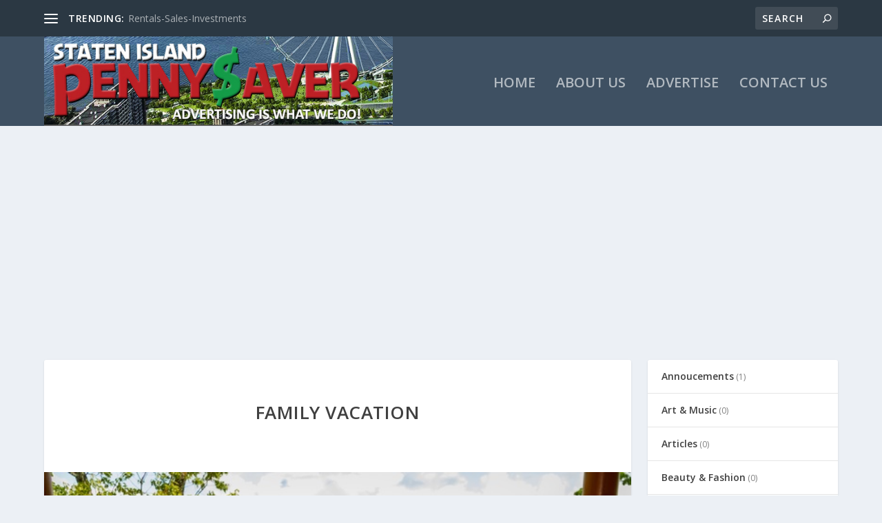

--- FILE ---
content_type: text/html; charset=UTF-8
request_url: https://statenislandpennysaver.net/2021/02/07/family-vacation/
body_size: 16234
content:
<!DOCTYPE html>
<!--[if IE 6]>
<html id="ie6" lang="en-US">
<![endif]-->
<!--[if IE 7]>
<html id="ie7" lang="en-US">
<![endif]-->
<!--[if IE 8]>
<html id="ie8" lang="en-US">
<![endif]-->
<!--[if !(IE 6) | !(IE 7) | !(IE 8)  ]><!-->
<html lang="en-US">
<!--<![endif]-->
<head>
	<meta charset="UTF-8" />
			
	<meta http-equiv="X-UA-Compatible" content="IE=edge">
	<link rel="pingback" href="https://statenislandpennysaver.net/xmlrpc.php" />

		<!--[if lt IE 9]>
	<script src="https://statenislandpennysaver.net/wp-content/themes/Extra/scripts/ext/html5.js" type="text/javascript"></script>
	<![endif]-->

	<script type="text/javascript">
		document.documentElement.className = 'js';
	</script>

	<title>Family Vacation | Staten Island Pennysaver</title>
<meta name='robots' content='max-image-preview:large' />
<script type="text/javascript">
			let jqueryParams=[],jQuery=function(r){return jqueryParams=[...jqueryParams,r],jQuery},$=function(r){return jqueryParams=[...jqueryParams,r],$};window.jQuery=jQuery,window.$=jQuery;let customHeadScripts=!1;jQuery.fn=jQuery.prototype={},$.fn=jQuery.prototype={},jQuery.noConflict=function(r){if(window.jQuery)return jQuery=window.jQuery,$=window.jQuery,customHeadScripts=!0,jQuery.noConflict},jQuery.ready=function(r){jqueryParams=[...jqueryParams,r]},$.ready=function(r){jqueryParams=[...jqueryParams,r]},jQuery.load=function(r){jqueryParams=[...jqueryParams,r]},$.load=function(r){jqueryParams=[...jqueryParams,r]},jQuery.fn.ready=function(r){jqueryParams=[...jqueryParams,r]},$.fn.ready=function(r){jqueryParams=[...jqueryParams,r]};</script><link rel='dns-prefetch' href='//fonts.googleapis.com' />
<link rel="alternate" type="application/rss+xml" title="Staten Island Pennysaver &raquo; Feed" href="https://statenislandpennysaver.net/feed/" />
<link rel="alternate" type="application/rss+xml" title="Staten Island Pennysaver &raquo; Comments Feed" href="https://statenislandpennysaver.net/comments/feed/" />
<link rel="alternate" type="application/rss+xml" title="Staten Island Pennysaver &raquo; Family Vacation Comments Feed" href="https://statenislandpennysaver.net/2021/02/07/family-vacation/feed/" />
<link rel="alternate" title="oEmbed (JSON)" type="application/json+oembed" href="https://statenislandpennysaver.net/wp-json/oembed/1.0/embed?url=https%3A%2F%2Fstatenislandpennysaver.net%2F2021%2F02%2F07%2Ffamily-vacation%2F" />
<link rel="alternate" title="oEmbed (XML)" type="text/xml+oembed" href="https://statenislandpennysaver.net/wp-json/oembed/1.0/embed?url=https%3A%2F%2Fstatenislandpennysaver.net%2F2021%2F02%2F07%2Ffamily-vacation%2F&#038;format=xml" />
<meta content="Extra v.4.27.4" name="generator"/><link rel='stylesheet' id='extra-fonts-css' href='https://fonts.googleapis.com/css?family=Open+Sans:300italic,400italic,600italic,700italic,800italic,400,300,600,700,800&#038;subset=latin,latin-ext' type='text/css' media='all' />
<link rel='stylesheet' id='extra-style-css' href='https://statenislandpennysaver.net/wp-content/themes/Extra/style.min.css?ver=4.27.4' type='text/css' media='all' />
<style id='extra-dynamic-critical-inline-css' type='text/css'>
@font-face{font-family:ETmodules;font-display:block;src:url(//statenislandpennysaver.net/wp-content/themes/Extra/core/admin/fonts/modules/base/modules.eot);src:url(//statenislandpennysaver.net/wp-content/themes/Extra/core/admin/fonts/modules/base/modules.eot?#iefix) format("embedded-opentype"),url(//statenislandpennysaver.net/wp-content/themes/Extra/core/admin/fonts/modules/base/modules.woff) format("woff"),url(//statenislandpennysaver.net/wp-content/themes/Extra/core/admin/fonts/modules/base/modules.ttf) format("truetype"),url(//statenislandpennysaver.net/wp-content/themes/Extra/core/admin/fonts/modules/base/modules.svg#ETmodules) format("svg");font-weight:400;font-style:normal}
.et_pb_post{margin-bottom:60px;word-wrap:break-word}.et_pb_fullwidth_post_content.et_pb_with_border img,.et_pb_post_content.et_pb_with_border img,.et_pb_with_border .et_pb_post .et_pb_slides,.et_pb_with_border .et_pb_post img:not(.woocommerce-placeholder),.et_pb_with_border.et_pb_posts .et_pb_post,.et_pb_with_border.et_pb_posts_nav span.nav-next a,.et_pb_with_border.et_pb_posts_nav span.nav-previous a{border:0 solid #333}.et_pb_post .entry-content{padding-top:30px}.et_pb_post .entry-featured-image-url{display:block;position:relative;margin-bottom:30px}.et_pb_post .entry-title a,.et_pb_post h2 a{text-decoration:none}.et_pb_post .post-meta{font-size:14px;margin-bottom:6px}.et_pb_post .more,.et_pb_post .post-meta a{text-decoration:none}.et_pb_post .more{color:#82c0c7}.et_pb_posts a.more-link{clear:both;display:block}.et_pb_posts .et_pb_post{position:relative}.et_pb_has_overlay.et_pb_post .et_pb_image_container a{display:block;position:relative;overflow:hidden}.et_pb_image_container img,.et_pb_post a img{vertical-align:bottom;max-width:100%}@media (min-width:981px) and (max-width:1100px){.et_pb_post{margin-bottom:42px}}@media (max-width:980px){.et_pb_post{margin-bottom:42px}.et_pb_bg_layout_light_tablet .et_pb_post .post-meta,.et_pb_bg_layout_light_tablet .et_pb_post .post-meta a,.et_pb_bg_layout_light_tablet .et_pb_post p{color:#666}.et_pb_bg_layout_dark_tablet .et_pb_post .post-meta,.et_pb_bg_layout_dark_tablet .et_pb_post .post-meta a,.et_pb_bg_layout_dark_tablet .et_pb_post p{color:inherit}.et_pb_bg_layout_dark_tablet .comment_postinfo a,.et_pb_bg_layout_dark_tablet .comment_postinfo span{color:#fff}}@media (max-width:767px){.et_pb_post{margin-bottom:42px}.et_pb_post>h2{font-size:18px}.et_pb_bg_layout_light_phone .et_pb_post .post-meta,.et_pb_bg_layout_light_phone .et_pb_post .post-meta a,.et_pb_bg_layout_light_phone .et_pb_post p{color:#666}.et_pb_bg_layout_dark_phone .et_pb_post .post-meta,.et_pb_bg_layout_dark_phone .et_pb_post .post-meta a,.et_pb_bg_layout_dark_phone .et_pb_post p{color:inherit}.et_pb_bg_layout_dark_phone .comment_postinfo a,.et_pb_bg_layout_dark_phone .comment_postinfo span{color:#fff}}@media (max-width:479px){.et_pb_post{margin-bottom:42px}.et_pb_post h2{font-size:16px;padding-bottom:0}.et_pb_post .post-meta{color:#666;font-size:14px}}
@media (min-width:981px){.et_pb_gutters3 .et_pb_column,.et_pb_gutters3.et_pb_row .et_pb_column{margin-right:5.5%}.et_pb_gutters3 .et_pb_column_4_4,.et_pb_gutters3.et_pb_row .et_pb_column_4_4{width:100%}.et_pb_gutters3 .et_pb_column_4_4 .et_pb_module,.et_pb_gutters3.et_pb_row .et_pb_column_4_4 .et_pb_module{margin-bottom:2.75%}.et_pb_gutters3 .et_pb_column_3_4,.et_pb_gutters3.et_pb_row .et_pb_column_3_4{width:73.625%}.et_pb_gutters3 .et_pb_column_3_4 .et_pb_module,.et_pb_gutters3.et_pb_row .et_pb_column_3_4 .et_pb_module{margin-bottom:3.735%}.et_pb_gutters3 .et_pb_column_2_3,.et_pb_gutters3.et_pb_row .et_pb_column_2_3{width:64.833%}.et_pb_gutters3 .et_pb_column_2_3 .et_pb_module,.et_pb_gutters3.et_pb_row .et_pb_column_2_3 .et_pb_module{margin-bottom:4.242%}.et_pb_gutters3 .et_pb_column_3_5,.et_pb_gutters3.et_pb_row .et_pb_column_3_5{width:57.8%}.et_pb_gutters3 .et_pb_column_3_5 .et_pb_module,.et_pb_gutters3.et_pb_row .et_pb_column_3_5 .et_pb_module{margin-bottom:4.758%}.et_pb_gutters3 .et_pb_column_1_2,.et_pb_gutters3.et_pb_row .et_pb_column_1_2{width:47.25%}.et_pb_gutters3 .et_pb_column_1_2 .et_pb_module,.et_pb_gutters3.et_pb_row .et_pb_column_1_2 .et_pb_module{margin-bottom:5.82%}.et_pb_gutters3 .et_pb_column_2_5,.et_pb_gutters3.et_pb_row .et_pb_column_2_5{width:36.7%}.et_pb_gutters3 .et_pb_column_2_5 .et_pb_module,.et_pb_gutters3.et_pb_row .et_pb_column_2_5 .et_pb_module{margin-bottom:7.493%}.et_pb_gutters3 .et_pb_column_1_3,.et_pb_gutters3.et_pb_row .et_pb_column_1_3{width:29.6667%}.et_pb_gutters3 .et_pb_column_1_3 .et_pb_module,.et_pb_gutters3.et_pb_row .et_pb_column_1_3 .et_pb_module{margin-bottom:9.27%}.et_pb_gutters3 .et_pb_column_1_4,.et_pb_gutters3.et_pb_row .et_pb_column_1_4{width:20.875%}.et_pb_gutters3 .et_pb_column_1_4 .et_pb_module,.et_pb_gutters3.et_pb_row .et_pb_column_1_4 .et_pb_module{margin-bottom:13.174%}.et_pb_gutters3 .et_pb_column_1_5,.et_pb_gutters3.et_pb_row .et_pb_column_1_5{width:15.6%}.et_pb_gutters3 .et_pb_column_1_5 .et_pb_module,.et_pb_gutters3.et_pb_row .et_pb_column_1_5 .et_pb_module{margin-bottom:17.628%}.et_pb_gutters3 .et_pb_column_1_6,.et_pb_gutters3.et_pb_row .et_pb_column_1_6{width:12.0833%}.et_pb_gutters3 .et_pb_column_1_6 .et_pb_module,.et_pb_gutters3.et_pb_row .et_pb_column_1_6 .et_pb_module{margin-bottom:22.759%}.et_pb_gutters3 .et_full_width_page.woocommerce-page ul.products li.product{width:20.875%;margin-right:5.5%;margin-bottom:5.5%}.et_pb_gutters3.et_left_sidebar.woocommerce-page #main-content ul.products li.product,.et_pb_gutters3.et_right_sidebar.woocommerce-page #main-content ul.products li.product{width:28.353%;margin-right:7.47%}.et_pb_gutters3.et_left_sidebar.woocommerce-page #main-content ul.products.columns-1 li.product,.et_pb_gutters3.et_right_sidebar.woocommerce-page #main-content ul.products.columns-1 li.product{width:100%;margin-right:0}.et_pb_gutters3.et_left_sidebar.woocommerce-page #main-content ul.products.columns-2 li.product,.et_pb_gutters3.et_right_sidebar.woocommerce-page #main-content ul.products.columns-2 li.product{width:48%;margin-right:4%}.et_pb_gutters3.et_left_sidebar.woocommerce-page #main-content ul.products.columns-2 li:nth-child(2n+2),.et_pb_gutters3.et_right_sidebar.woocommerce-page #main-content ul.products.columns-2 li:nth-child(2n+2){margin-right:0}.et_pb_gutters3.et_left_sidebar.woocommerce-page #main-content ul.products.columns-2 li:nth-child(3n+1),.et_pb_gutters3.et_right_sidebar.woocommerce-page #main-content ul.products.columns-2 li:nth-child(3n+1){clear:none}}
@-webkit-keyframes fadeOutTop{0%{opacity:1;transform:translatey(0)}to{opacity:0;transform:translatey(-60%)}}@keyframes fadeOutTop{0%{opacity:1;transform:translatey(0)}to{opacity:0;transform:translatey(-60%)}}@-webkit-keyframes fadeInTop{0%{opacity:0;transform:translatey(-60%)}to{opacity:1;transform:translatey(0)}}@keyframes fadeInTop{0%{opacity:0;transform:translatey(-60%)}to{opacity:1;transform:translatey(0)}}@-webkit-keyframes fadeInBottom{0%{opacity:0;transform:translatey(60%)}to{opacity:1;transform:translatey(0)}}@keyframes fadeInBottom{0%{opacity:0;transform:translatey(60%)}to{opacity:1;transform:translatey(0)}}@-webkit-keyframes fadeOutBottom{0%{opacity:1;transform:translatey(0)}to{opacity:0;transform:translatey(60%)}}@keyframes fadeOutBottom{0%{opacity:1;transform:translatey(0)}to{opacity:0;transform:translatey(60%)}}@-webkit-keyframes Grow{0%{opacity:0;transform:scaleY(.5)}to{opacity:1;transform:scale(1)}}@keyframes Grow{0%{opacity:0;transform:scaleY(.5)}to{opacity:1;transform:scale(1)}}/*!
	  * Animate.css - http://daneden.me/animate
	  * Licensed under the MIT license - http://opensource.org/licenses/MIT
	  * Copyright (c) 2015 Daniel Eden
	 */@-webkit-keyframes flipInX{0%{transform:perspective(400px) rotateX(90deg);-webkit-animation-timing-function:ease-in;animation-timing-function:ease-in;opacity:0}40%{transform:perspective(400px) rotateX(-20deg);-webkit-animation-timing-function:ease-in;animation-timing-function:ease-in}60%{transform:perspective(400px) rotateX(10deg);opacity:1}80%{transform:perspective(400px) rotateX(-5deg)}to{transform:perspective(400px)}}@keyframes flipInX{0%{transform:perspective(400px) rotateX(90deg);-webkit-animation-timing-function:ease-in;animation-timing-function:ease-in;opacity:0}40%{transform:perspective(400px) rotateX(-20deg);-webkit-animation-timing-function:ease-in;animation-timing-function:ease-in}60%{transform:perspective(400px) rotateX(10deg);opacity:1}80%{transform:perspective(400px) rotateX(-5deg)}to{transform:perspective(400px)}}@-webkit-keyframes flipInY{0%{transform:perspective(400px) rotateY(90deg);-webkit-animation-timing-function:ease-in;animation-timing-function:ease-in;opacity:0}40%{transform:perspective(400px) rotateY(-20deg);-webkit-animation-timing-function:ease-in;animation-timing-function:ease-in}60%{transform:perspective(400px) rotateY(10deg);opacity:1}80%{transform:perspective(400px) rotateY(-5deg)}to{transform:perspective(400px)}}@keyframes flipInY{0%{transform:perspective(400px) rotateY(90deg);-webkit-animation-timing-function:ease-in;animation-timing-function:ease-in;opacity:0}40%{transform:perspective(400px) rotateY(-20deg);-webkit-animation-timing-function:ease-in;animation-timing-function:ease-in}60%{transform:perspective(400px) rotateY(10deg);opacity:1}80%{transform:perspective(400px) rotateY(-5deg)}to{transform:perspective(400px)}}
.nav li li{padding:0 20px;margin:0}.et-menu li li a{padding:6px 20px;width:200px}.nav li{position:relative;line-height:1em}.nav li li{position:relative;line-height:2em}.nav li ul{position:absolute;padding:20px 0;z-index:9999;width:240px;background:#fff;visibility:hidden;opacity:0;border-top:3px solid #2ea3f2;box-shadow:0 2px 5px rgba(0,0,0,.1);-moz-box-shadow:0 2px 5px rgba(0,0,0,.1);-webkit-box-shadow:0 2px 5px rgba(0,0,0,.1);-webkit-transform:translateZ(0);text-align:left}.nav li.et-hover>ul{visibility:visible}.nav li.et-touch-hover>ul,.nav li:hover>ul{opacity:1;visibility:visible}.nav li li ul{z-index:1000;top:-23px;left:240px}.nav li.et-reverse-direction-nav li ul{left:auto;right:240px}.nav li:hover{visibility:inherit}.et_mobile_menu li a,.nav li li a{font-size:14px;transition:opacity .2s ease-in-out,background-color .2s ease-in-out}.et_mobile_menu li a:hover,.nav ul li a:hover{background-color:rgba(0,0,0,.03);opacity:.7}.et-dropdown-removing>ul{display:none}.mega-menu .et-dropdown-removing>ul{display:block}.et-menu .menu-item-has-children>a:first-child:after{font-family:ETmodules;content:"3";font-size:16px;position:absolute;right:0;top:0;font-weight:800}.et-menu .menu-item-has-children>a:first-child{padding-right:20px}.et-menu li li.menu-item-has-children>a:first-child:after{right:20px;top:6px}.et-menu-nav li.mega-menu{position:inherit}.et-menu-nav li.mega-menu>ul{padding:30px 20px;position:absolute!important;width:100%;left:0!important}.et-menu-nav li.mega-menu ul li{margin:0;float:left!important;display:block!important;padding:0!important}.et-menu-nav li.mega-menu li>ul{-webkit-animation:none!important;animation:none!important;padding:0;border:none;left:auto;top:auto;width:240px!important;position:relative;box-shadow:none;-webkit-box-shadow:none}.et-menu-nav li.mega-menu li ul{visibility:visible;opacity:1;display:none}.et-menu-nav li.mega-menu.et-hover li ul,.et-menu-nav li.mega-menu:hover li ul{display:block}.et-menu-nav li.mega-menu:hover>ul{opacity:1!important;visibility:visible!important}.et-menu-nav li.mega-menu>ul>li>a:first-child{padding-top:0!important;font-weight:700;border-bottom:1px solid rgba(0,0,0,.03)}.et-menu-nav li.mega-menu>ul>li>a:first-child:hover{background-color:transparent!important}.et-menu-nav li.mega-menu li>a{width:200px!important}.et-menu-nav li.mega-menu.mega-menu-parent li>a,.et-menu-nav li.mega-menu.mega-menu-parent li li{width:100%!important}.et-menu-nav li.mega-menu.mega-menu-parent li>.sub-menu{float:left;width:100%!important}.et-menu-nav li.mega-menu>ul>li{width:25%;margin:0}.et-menu-nav li.mega-menu.mega-menu-parent-3>ul>li{width:33.33%}.et-menu-nav li.mega-menu.mega-menu-parent-2>ul>li{width:50%}.et-menu-nav li.mega-menu.mega-menu-parent-1>ul>li{width:100%}.et_pb_fullwidth_menu li.mega-menu .menu-item-has-children>a:first-child:after,.et_pb_menu li.mega-menu .menu-item-has-children>a:first-child:after{display:none}.et_fullwidth_nav #top-menu li.mega-menu>ul{width:auto;left:30px!important;right:30px!important}.et_mobile_menu{position:absolute;left:0;padding:5%;background:#fff;width:100%;visibility:visible;opacity:1;display:none;z-index:9999;border-top:3px solid #2ea3f2;box-shadow:0 2px 5px rgba(0,0,0,.1);-moz-box-shadow:0 2px 5px rgba(0,0,0,.1);-webkit-box-shadow:0 2px 5px rgba(0,0,0,.1)}#main-header .et_mobile_menu li ul,.et_pb_fullwidth_menu .et_mobile_menu li ul,.et_pb_menu .et_mobile_menu li ul{visibility:visible!important;display:block!important;padding-left:10px}.et_mobile_menu li li{padding-left:5%}.et_mobile_menu li a{border-bottom:1px solid rgba(0,0,0,.03);color:#666;padding:10px 5%;display:block}.et_mobile_menu .menu-item-has-children>a{font-weight:700;background-color:rgba(0,0,0,.03)}.et_mobile_menu li .menu-item-has-children>a{background-color:transparent}.et_mobile_nav_menu{float:right;display:none}.mobile_menu_bar{position:relative;display:block;line-height:0}.mobile_menu_bar:before{content:"a";font-size:32px;position:relative;left:0;top:0;cursor:pointer}.et_pb_module .mobile_menu_bar:before{top:2px}.mobile_nav .select_page{display:none}
.et_pb_section{position:relative;background-color:#fff;background-position:50%;background-size:100%;background-size:cover}.et_pb_section--absolute,.et_pb_section--fixed{width:100%}.et_pb_section.et_section_transparent{background-color:transparent}.et_pb_fullwidth_section{padding:0}.et_pb_fullwidth_section>.et_pb_module:not(.et_pb_post_content):not(.et_pb_fullwidth_post_content) .et_pb_row{padding:0!important}.et_pb_inner_shadow{box-shadow:inset 0 0 7px rgba(0,0,0,.07)}.et_pb_bottom_inside_divider,.et_pb_top_inside_divider{display:block;background-repeat-y:no-repeat;height:100%;position:absolute;pointer-events:none;width:100%;left:0;right:0}.et_pb_bottom_inside_divider.et-no-transition,.et_pb_top_inside_divider.et-no-transition{transition:none!important}.et-fb .section_has_divider.et_fb_element_controls_visible--child>.et_pb_bottom_inside_divider,.et-fb .section_has_divider.et_fb_element_controls_visible--child>.et_pb_top_inside_divider{z-index:1}.et_pb_section_video:not(.et_pb_section--with-menu){overflow:hidden;position:relative}.et_pb_column>.et_pb_section_video_bg{z-index:-1}.et_pb_section_video_bg{visibility:visible;position:absolute;top:0;left:0;width:100%;height:100%;overflow:hidden;display:block;pointer-events:none;transition:display .3s}.et_pb_section_video_bg.et_pb_section_video_bg_hover,.et_pb_section_video_bg.et_pb_section_video_bg_phone,.et_pb_section_video_bg.et_pb_section_video_bg_tablet,.et_pb_section_video_bg.et_pb_section_video_bg_tablet_only{display:none}.et_pb_section_video_bg .mejs-controls,.et_pb_section_video_bg .mejs-overlay-play{display:none!important}.et_pb_section_video_bg embed,.et_pb_section_video_bg iframe,.et_pb_section_video_bg object,.et_pb_section_video_bg video{max-width:none}.et_pb_section_video_bg .mejs-video{left:50%;position:absolute;max-width:none}.et_pb_section_video_bg .mejs-overlay-loading{display:none!important}.et_pb_social_network_link .et_pb_section_video{overflow:visible}.et_pb_section_video_on_hover:hover>.et_pb_section_video_bg{display:none}.et_pb_section_video_on_hover:hover>.et_pb_section_video_bg_hover,.et_pb_section_video_on_hover:hover>.et_pb_section_video_bg_hover_inherit{display:block}@media (min-width:981px){.et_pb_section{padding:4% 0}body.et_pb_pagebuilder_layout.et_pb_show_title .post-password-required .et_pb_section,body:not(.et_pb_pagebuilder_layout) .post-password-required .et_pb_section{padding-top:0}.et_pb_fullwidth_section{padding:0}.et_pb_section_video_bg.et_pb_section_video_bg_desktop_only{display:block}}@media (max-width:980px){.et_pb_section{padding:50px 0}body.et_pb_pagebuilder_layout.et_pb_show_title .post-password-required .et_pb_section,body:not(.et_pb_pagebuilder_layout) .post-password-required .et_pb_section{padding-top:0}.et_pb_fullwidth_section{padding:0}.et_pb_section_video_bg.et_pb_section_video_bg_tablet{display:block}.et_pb_section_video_bg.et_pb_section_video_bg_desktop_only{display:none}}@media (min-width:768px){.et_pb_section_video_bg.et_pb_section_video_bg_desktop_tablet{display:block}}@media (min-width:768px) and (max-width:980px){.et_pb_section_video_bg.et_pb_section_video_bg_tablet_only{display:block}}@media (max-width:767px){.et_pb_section_video_bg.et_pb_section_video_bg_phone{display:block}.et_pb_section_video_bg.et_pb_section_video_bg_desktop_tablet{display:none}}
.et_pb_row{width:80%;max-width:1080px;margin:auto;position:relative}body.safari .section_has_divider,body.uiwebview .section_has_divider{perspective:2000px}.section_has_divider .et_pb_row{z-index:5}.et_pb_row_inner{width:100%;position:relative}.et_pb_row.et_pb_row_empty,.et_pb_row_inner:nth-of-type(n+2).et_pb_row_empty{display:none}.et_pb_row:after,.et_pb_row_inner:after{content:"";display:block;clear:both;visibility:hidden;line-height:0;height:0;width:0}.et_pb_row_4col .et-last-child,.et_pb_row_4col .et-last-child-2,.et_pb_row_6col .et-last-child,.et_pb_row_6col .et-last-child-2,.et_pb_row_6col .et-last-child-3{margin-bottom:0}.et_pb_column{float:left;background-size:cover;background-position:50%;position:relative;z-index:2;min-height:1px}.et_pb_column--with-menu{z-index:3}.et_pb_column.et_pb_column_empty{min-height:1px}.et_pb_row .et_pb_column.et-last-child,.et_pb_row .et_pb_column:last-child,.et_pb_row_inner .et_pb_column.et-last-child,.et_pb_row_inner .et_pb_column:last-child{margin-right:0!important}.et_pb_column.et_pb_section_parallax{position:relative}.et_pb_column,.et_pb_row,.et_pb_row_inner{background-size:cover;background-position:50%;background-repeat:no-repeat}@media (min-width:981px){.et_pb_row{padding:2% 0}body.et_pb_pagebuilder_layout.et_pb_show_title .post-password-required .et_pb_row,body:not(.et_pb_pagebuilder_layout) .post-password-required .et_pb_row{padding:0;width:100%}.et_pb_column_3_4 .et_pb_row_inner{padding:3.735% 0}.et_pb_column_2_3 .et_pb_row_inner{padding:4.2415% 0}.et_pb_column_1_2 .et_pb_row_inner,.et_pb_column_3_5 .et_pb_row_inner{padding:5.82% 0}.et_section_specialty>.et_pb_row{padding:0}.et_pb_row_inner{width:100%}.et_pb_column_single{padding:2.855% 0}.et_pb_column_single .et_pb_module.et-first-child,.et_pb_column_single .et_pb_module:first-child{margin-top:0}.et_pb_column_single .et_pb_module.et-last-child,.et_pb_column_single .et_pb_module:last-child{margin-bottom:0}.et_pb_row .et_pb_column.et-last-child,.et_pb_row .et_pb_column:last-child,.et_pb_row_inner .et_pb_column.et-last-child,.et_pb_row_inner .et_pb_column:last-child{margin-right:0!important}.et_pb_row.et_pb_equal_columns,.et_pb_row_inner.et_pb_equal_columns,.et_pb_section.et_pb_equal_columns>.et_pb_row{display:flex}.rtl .et_pb_row.et_pb_equal_columns,.rtl .et_pb_row_inner.et_pb_equal_columns,.rtl .et_pb_section.et_pb_equal_columns>.et_pb_row{flex-direction:row-reverse}.et_pb_row.et_pb_equal_columns>.et_pb_column,.et_pb_section.et_pb_equal_columns>.et_pb_row>.et_pb_column{order:1}}@media (max-width:980px){.et_pb_row{max-width:1080px}body.et_pb_pagebuilder_layout.et_pb_show_title .post-password-required .et_pb_row,body:not(.et_pb_pagebuilder_layout) .post-password-required .et_pb_row{padding:0;width:100%}.et_pb_column .et_pb_row_inner,.et_pb_row{padding:30px 0}.et_section_specialty>.et_pb_row{padding:0}.et_pb_column{width:100%;margin-bottom:30px}.et_pb_bottom_divider .et_pb_row:nth-last-child(2) .et_pb_column:last-child,.et_pb_row .et_pb_column.et-last-child,.et_pb_row .et_pb_column:last-child{margin-bottom:0}.et_section_specialty .et_pb_row>.et_pb_column{padding-bottom:0}.et_pb_column.et_pb_column_empty{display:none}.et_pb_row_1-2_1-4_1-4,.et_pb_row_1-2_1-6_1-6_1-6,.et_pb_row_1-4_1-4,.et_pb_row_1-4_1-4_1-2,.et_pb_row_1-5_1-5_3-5,.et_pb_row_1-6_1-6_1-6,.et_pb_row_1-6_1-6_1-6_1-2,.et_pb_row_1-6_1-6_1-6_1-6,.et_pb_row_3-5_1-5_1-5,.et_pb_row_4col,.et_pb_row_5col,.et_pb_row_6col{display:flex;flex-wrap:wrap}.et_pb_row_1-4_1-4>.et_pb_column.et_pb_column_1_4,.et_pb_row_1-4_1-4_1-2>.et_pb_column.et_pb_column_1_4,.et_pb_row_4col>.et_pb_column.et_pb_column_1_4{width:47.25%;margin-right:5.5%}.et_pb_row_1-4_1-4>.et_pb_column.et_pb_column_1_4:nth-child(2n),.et_pb_row_1-4_1-4_1-2>.et_pb_column.et_pb_column_1_4:nth-child(2n),.et_pb_row_4col>.et_pb_column.et_pb_column_1_4:nth-child(2n){margin-right:0}.et_pb_row_1-2_1-4_1-4>.et_pb_column.et_pb_column_1_4{width:47.25%;margin-right:5.5%}.et_pb_row_1-2_1-4_1-4>.et_pb_column.et_pb_column_1_2,.et_pb_row_1-2_1-4_1-4>.et_pb_column.et_pb_column_1_4:nth-child(odd){margin-right:0}.et_pb_row_1-2_1-4_1-4 .et_pb_column:nth-last-child(-n+2),.et_pb_row_1-4_1-4 .et_pb_column:nth-last-child(-n+2),.et_pb_row_4col .et_pb_column:nth-last-child(-n+2){margin-bottom:0}.et_pb_row_1-5_1-5_3-5>.et_pb_column.et_pb_column_1_5,.et_pb_row_5col>.et_pb_column.et_pb_column_1_5{width:47.25%;margin-right:5.5%}.et_pb_row_1-5_1-5_3-5>.et_pb_column.et_pb_column_1_5:nth-child(2n),.et_pb_row_5col>.et_pb_column.et_pb_column_1_5:nth-child(2n){margin-right:0}.et_pb_row_3-5_1-5_1-5>.et_pb_column.et_pb_column_1_5{width:47.25%;margin-right:5.5%}.et_pb_row_3-5_1-5_1-5>.et_pb_column.et_pb_column_1_5:nth-child(odd),.et_pb_row_3-5_1-5_1-5>.et_pb_column.et_pb_column_3_5{margin-right:0}.et_pb_row_3-5_1-5_1-5 .et_pb_column:nth-last-child(-n+2),.et_pb_row_5col .et_pb_column:last-child{margin-bottom:0}.et_pb_row_1-6_1-6_1-6_1-2>.et_pb_column.et_pb_column_1_6,.et_pb_row_6col>.et_pb_column.et_pb_column_1_6{width:29.666%;margin-right:5.5%}.et_pb_row_1-6_1-6_1-6_1-2>.et_pb_column.et_pb_column_1_6:nth-child(3n),.et_pb_row_6col>.et_pb_column.et_pb_column_1_6:nth-child(3n){margin-right:0}.et_pb_row_1-2_1-6_1-6_1-6>.et_pb_column.et_pb_column_1_6{width:29.666%;margin-right:5.5%}.et_pb_row_1-2_1-6_1-6_1-6>.et_pb_column.et_pb_column_1_2,.et_pb_row_1-2_1-6_1-6_1-6>.et_pb_column.et_pb_column_1_6:last-child{margin-right:0}.et_pb_row_1-2_1-2 .et_pb_column.et_pb_column_1_2,.et_pb_row_1-2_1-6_1-6_1-6 .et_pb_column:nth-last-child(-n+3),.et_pb_row_6col .et_pb_column:nth-last-child(-n+3){margin-bottom:0}.et_pb_row_1-2_1-2 .et_pb_column.et_pb_column_1_2 .et_pb_column.et_pb_column_1_6{width:29.666%;margin-right:5.5%;margin-bottom:0}.et_pb_row_1-2_1-2 .et_pb_column.et_pb_column_1_2 .et_pb_column.et_pb_column_1_6:last-child{margin-right:0}.et_pb_row_1-6_1-6_1-6_1-6>.et_pb_column.et_pb_column_1_6{width:47.25%;margin-right:5.5%}.et_pb_row_1-6_1-6_1-6_1-6>.et_pb_column.et_pb_column_1_6:nth-child(2n){margin-right:0}.et_pb_row_1-6_1-6_1-6_1-6:nth-last-child(-n+3){margin-bottom:0}}@media (max-width:479px){.et_pb_row .et_pb_column.et_pb_column_1_4,.et_pb_row .et_pb_column.et_pb_column_1_5,.et_pb_row .et_pb_column.et_pb_column_1_6{width:100%;margin:0 0 30px}.et_pb_row .et_pb_column.et_pb_column_1_4.et-last-child,.et_pb_row .et_pb_column.et_pb_column_1_4:last-child,.et_pb_row .et_pb_column.et_pb_column_1_5.et-last-child,.et_pb_row .et_pb_column.et_pb_column_1_5:last-child,.et_pb_row .et_pb_column.et_pb_column_1_6.et-last-child,.et_pb_row .et_pb_column.et_pb_column_1_6:last-child{margin-bottom:0}.et_pb_row_1-2_1-2 .et_pb_column.et_pb_column_1_2 .et_pb_column.et_pb_column_1_6{width:100%;margin:0 0 30px}.et_pb_row_1-2_1-2 .et_pb_column.et_pb_column_1_2 .et_pb_column.et_pb_column_1_6.et-last-child,.et_pb_row_1-2_1-2 .et_pb_column.et_pb_column_1_2 .et_pb_column.et_pb_column_1_6:last-child{margin-bottom:0}.et_pb_column{width:100%!important}}
.et_pb_text{word-wrap:break-word}.et_pb_text ol,.et_pb_text ul{padding-bottom:1em}.et_pb_text>:last-child{padding-bottom:0}.et_pb_text_inner{position:relative}
/*# sourceURL=extra-dynamic-critical-inline-css */
</style>
<link rel="https://api.w.org/" href="https://statenislandpennysaver.net/wp-json/" /><link rel="alternate" title="JSON" type="application/json" href="https://statenislandpennysaver.net/wp-json/wp/v2/posts/350" /><link rel="EditURI" type="application/rsd+xml" title="RSD" href="https://statenislandpennysaver.net/xmlrpc.php?rsd" />
<meta name="generator" content="WordPress 6.9" />
<link rel="canonical" href="https://statenislandpennysaver.net/2021/02/07/family-vacation/" />
<link rel='shortlink' href='https://statenislandpennysaver.net/?p=350' />
<!-- Google Tag Manager -->
<script>(function(w,d,s,l,i){w[l]=w[l]||[];w[l].push({'gtm.start':
new Date().getTime(),event:'gtm.js'});var f=d.getElementsByTagName(s)[0],
j=d.createElement(s),dl=l!='dataLayer'?'&l='+l:'';j.async=true;j.src=
'https://www.googletagmanager.com/gtm.js?id='+i+dl;f.parentNode.insertBefore(j,f);
})(window,document,'script','dataLayer','GTM-MCHT42J');</script>
<!-- End Google Tag Manager --><meta name="viewport" content="width=device-width, initial-scale=1.0, maximum-scale=1.0, user-scalable=1" /><script>
jQuery(function($){
  $('.featured-posts-slider-module .et_pb_slide').click(function(){
    var url=$(this).find('h3.entry-title a').attr('href');
    if (url) {
      document.location = url;
    }
  });
});
</script>
<script>
jQuery(function($){
	$('#footer-info').html('<a href="https://statenislandpennysaver.net/">Staten Island Pennysaver</a>&nbsp;&nbsp;&nbsp;&nbsp;&nbsp;<a href="https://statenislandpennysaver.net/privacy-policy">Privacy Policy</a>&nbsp;&nbsp;&nbsp;&nbsp;&nbsp; &copy;  2003-2023 Staten Island Pennysaver | All rights reserved.');
});
</script><link rel="icon" href="https://statenislandpennysaver.net/wp-content/uploads/2022/12/Penny_Icon.png" sizes="32x32" />
<link rel="icon" href="https://statenislandpennysaver.net/wp-content/uploads/2022/12/Penny_Icon.png" sizes="192x192" />
<link rel="apple-touch-icon" href="https://statenislandpennysaver.net/wp-content/uploads/2022/12/Penny_Icon.png" />
<meta name="msapplication-TileImage" content="https://statenislandpennysaver.net/wp-content/uploads/2022/12/Penny_Icon.png" />
<style id="et-critical-inline-css">#et-menu li a{font-size:20px}@media only screen and (min-width:768px){#main-header .logo{height:130px;margin:0px 0}.header.left-right #et-navigation>ul>li>a{padding-bottom:55px}}@media only screen and (min-width:768px){.et-fixed-header #main-header .logo{height:40.8px;margin:19.6px 0}.et-fixed-header .header.left-right #et-navigation>ul>li>a{padding-bottom:32px}}body.single-post .post-footer{display:none}.nopost{display:none}.featured-posts-slider-module .et_pb_slide:hover{cursor:pointer}.featured-posts-slider-module .et_pb_slide .post-content:hover{cursor:auto}</style>
<style id='wp-block-categories-inline-css' type='text/css'>
.wp-block-categories{box-sizing:border-box}.wp-block-categories.alignleft{margin-right:2em}.wp-block-categories.alignright{margin-left:2em}.wp-block-categories.wp-block-categories-dropdown.aligncenter{text-align:center}.wp-block-categories .wp-block-categories__label{display:block;width:100%}
/*# sourceURL=https://statenislandpennysaver.net/wp-includes/blocks/categories/style.min.css */
</style>
<style id='global-styles-inline-css' type='text/css'>
:root{--wp--preset--aspect-ratio--square: 1;--wp--preset--aspect-ratio--4-3: 4/3;--wp--preset--aspect-ratio--3-4: 3/4;--wp--preset--aspect-ratio--3-2: 3/2;--wp--preset--aspect-ratio--2-3: 2/3;--wp--preset--aspect-ratio--16-9: 16/9;--wp--preset--aspect-ratio--9-16: 9/16;--wp--preset--color--black: #000000;--wp--preset--color--cyan-bluish-gray: #abb8c3;--wp--preset--color--white: #ffffff;--wp--preset--color--pale-pink: #f78da7;--wp--preset--color--vivid-red: #cf2e2e;--wp--preset--color--luminous-vivid-orange: #ff6900;--wp--preset--color--luminous-vivid-amber: #fcb900;--wp--preset--color--light-green-cyan: #7bdcb5;--wp--preset--color--vivid-green-cyan: #00d084;--wp--preset--color--pale-cyan-blue: #8ed1fc;--wp--preset--color--vivid-cyan-blue: #0693e3;--wp--preset--color--vivid-purple: #9b51e0;--wp--preset--gradient--vivid-cyan-blue-to-vivid-purple: linear-gradient(135deg,rgb(6,147,227) 0%,rgb(155,81,224) 100%);--wp--preset--gradient--light-green-cyan-to-vivid-green-cyan: linear-gradient(135deg,rgb(122,220,180) 0%,rgb(0,208,130) 100%);--wp--preset--gradient--luminous-vivid-amber-to-luminous-vivid-orange: linear-gradient(135deg,rgb(252,185,0) 0%,rgb(255,105,0) 100%);--wp--preset--gradient--luminous-vivid-orange-to-vivid-red: linear-gradient(135deg,rgb(255,105,0) 0%,rgb(207,46,46) 100%);--wp--preset--gradient--very-light-gray-to-cyan-bluish-gray: linear-gradient(135deg,rgb(238,238,238) 0%,rgb(169,184,195) 100%);--wp--preset--gradient--cool-to-warm-spectrum: linear-gradient(135deg,rgb(74,234,220) 0%,rgb(151,120,209) 20%,rgb(207,42,186) 40%,rgb(238,44,130) 60%,rgb(251,105,98) 80%,rgb(254,248,76) 100%);--wp--preset--gradient--blush-light-purple: linear-gradient(135deg,rgb(255,206,236) 0%,rgb(152,150,240) 100%);--wp--preset--gradient--blush-bordeaux: linear-gradient(135deg,rgb(254,205,165) 0%,rgb(254,45,45) 50%,rgb(107,0,62) 100%);--wp--preset--gradient--luminous-dusk: linear-gradient(135deg,rgb(255,203,112) 0%,rgb(199,81,192) 50%,rgb(65,88,208) 100%);--wp--preset--gradient--pale-ocean: linear-gradient(135deg,rgb(255,245,203) 0%,rgb(182,227,212) 50%,rgb(51,167,181) 100%);--wp--preset--gradient--electric-grass: linear-gradient(135deg,rgb(202,248,128) 0%,rgb(113,206,126) 100%);--wp--preset--gradient--midnight: linear-gradient(135deg,rgb(2,3,129) 0%,rgb(40,116,252) 100%);--wp--preset--font-size--small: 13px;--wp--preset--font-size--medium: 20px;--wp--preset--font-size--large: 36px;--wp--preset--font-size--x-large: 42px;--wp--preset--spacing--20: 0.44rem;--wp--preset--spacing--30: 0.67rem;--wp--preset--spacing--40: 1rem;--wp--preset--spacing--50: 1.5rem;--wp--preset--spacing--60: 2.25rem;--wp--preset--spacing--70: 3.38rem;--wp--preset--spacing--80: 5.06rem;--wp--preset--shadow--natural: 6px 6px 9px rgba(0, 0, 0, 0.2);--wp--preset--shadow--deep: 12px 12px 50px rgba(0, 0, 0, 0.4);--wp--preset--shadow--sharp: 6px 6px 0px rgba(0, 0, 0, 0.2);--wp--preset--shadow--outlined: 6px 6px 0px -3px rgb(255, 255, 255), 6px 6px rgb(0, 0, 0);--wp--preset--shadow--crisp: 6px 6px 0px rgb(0, 0, 0);}:root { --wp--style--global--content-size: 856px;--wp--style--global--wide-size: 1280px; }:where(body) { margin: 0; }.wp-site-blocks > .alignleft { float: left; margin-right: 2em; }.wp-site-blocks > .alignright { float: right; margin-left: 2em; }.wp-site-blocks > .aligncenter { justify-content: center; margin-left: auto; margin-right: auto; }:where(.is-layout-flex){gap: 0.5em;}:where(.is-layout-grid){gap: 0.5em;}.is-layout-flow > .alignleft{float: left;margin-inline-start: 0;margin-inline-end: 2em;}.is-layout-flow > .alignright{float: right;margin-inline-start: 2em;margin-inline-end: 0;}.is-layout-flow > .aligncenter{margin-left: auto !important;margin-right: auto !important;}.is-layout-constrained > .alignleft{float: left;margin-inline-start: 0;margin-inline-end: 2em;}.is-layout-constrained > .alignright{float: right;margin-inline-start: 2em;margin-inline-end: 0;}.is-layout-constrained > .aligncenter{margin-left: auto !important;margin-right: auto !important;}.is-layout-constrained > :where(:not(.alignleft):not(.alignright):not(.alignfull)){max-width: var(--wp--style--global--content-size);margin-left: auto !important;margin-right: auto !important;}.is-layout-constrained > .alignwide{max-width: var(--wp--style--global--wide-size);}body .is-layout-flex{display: flex;}.is-layout-flex{flex-wrap: wrap;align-items: center;}.is-layout-flex > :is(*, div){margin: 0;}body .is-layout-grid{display: grid;}.is-layout-grid > :is(*, div){margin: 0;}body{padding-top: 0px;padding-right: 0px;padding-bottom: 0px;padding-left: 0px;}:root :where(.wp-element-button, .wp-block-button__link){background-color: #32373c;border-width: 0;color: #fff;font-family: inherit;font-size: inherit;font-style: inherit;font-weight: inherit;letter-spacing: inherit;line-height: inherit;padding-top: calc(0.667em + 2px);padding-right: calc(1.333em + 2px);padding-bottom: calc(0.667em + 2px);padding-left: calc(1.333em + 2px);text-decoration: none;text-transform: inherit;}.has-black-color{color: var(--wp--preset--color--black) !important;}.has-cyan-bluish-gray-color{color: var(--wp--preset--color--cyan-bluish-gray) !important;}.has-white-color{color: var(--wp--preset--color--white) !important;}.has-pale-pink-color{color: var(--wp--preset--color--pale-pink) !important;}.has-vivid-red-color{color: var(--wp--preset--color--vivid-red) !important;}.has-luminous-vivid-orange-color{color: var(--wp--preset--color--luminous-vivid-orange) !important;}.has-luminous-vivid-amber-color{color: var(--wp--preset--color--luminous-vivid-amber) !important;}.has-light-green-cyan-color{color: var(--wp--preset--color--light-green-cyan) !important;}.has-vivid-green-cyan-color{color: var(--wp--preset--color--vivid-green-cyan) !important;}.has-pale-cyan-blue-color{color: var(--wp--preset--color--pale-cyan-blue) !important;}.has-vivid-cyan-blue-color{color: var(--wp--preset--color--vivid-cyan-blue) !important;}.has-vivid-purple-color{color: var(--wp--preset--color--vivid-purple) !important;}.has-black-background-color{background-color: var(--wp--preset--color--black) !important;}.has-cyan-bluish-gray-background-color{background-color: var(--wp--preset--color--cyan-bluish-gray) !important;}.has-white-background-color{background-color: var(--wp--preset--color--white) !important;}.has-pale-pink-background-color{background-color: var(--wp--preset--color--pale-pink) !important;}.has-vivid-red-background-color{background-color: var(--wp--preset--color--vivid-red) !important;}.has-luminous-vivid-orange-background-color{background-color: var(--wp--preset--color--luminous-vivid-orange) !important;}.has-luminous-vivid-amber-background-color{background-color: var(--wp--preset--color--luminous-vivid-amber) !important;}.has-light-green-cyan-background-color{background-color: var(--wp--preset--color--light-green-cyan) !important;}.has-vivid-green-cyan-background-color{background-color: var(--wp--preset--color--vivid-green-cyan) !important;}.has-pale-cyan-blue-background-color{background-color: var(--wp--preset--color--pale-cyan-blue) !important;}.has-vivid-cyan-blue-background-color{background-color: var(--wp--preset--color--vivid-cyan-blue) !important;}.has-vivid-purple-background-color{background-color: var(--wp--preset--color--vivid-purple) !important;}.has-black-border-color{border-color: var(--wp--preset--color--black) !important;}.has-cyan-bluish-gray-border-color{border-color: var(--wp--preset--color--cyan-bluish-gray) !important;}.has-white-border-color{border-color: var(--wp--preset--color--white) !important;}.has-pale-pink-border-color{border-color: var(--wp--preset--color--pale-pink) !important;}.has-vivid-red-border-color{border-color: var(--wp--preset--color--vivid-red) !important;}.has-luminous-vivid-orange-border-color{border-color: var(--wp--preset--color--luminous-vivid-orange) !important;}.has-luminous-vivid-amber-border-color{border-color: var(--wp--preset--color--luminous-vivid-amber) !important;}.has-light-green-cyan-border-color{border-color: var(--wp--preset--color--light-green-cyan) !important;}.has-vivid-green-cyan-border-color{border-color: var(--wp--preset--color--vivid-green-cyan) !important;}.has-pale-cyan-blue-border-color{border-color: var(--wp--preset--color--pale-cyan-blue) !important;}.has-vivid-cyan-blue-border-color{border-color: var(--wp--preset--color--vivid-cyan-blue) !important;}.has-vivid-purple-border-color{border-color: var(--wp--preset--color--vivid-purple) !important;}.has-vivid-cyan-blue-to-vivid-purple-gradient-background{background: var(--wp--preset--gradient--vivid-cyan-blue-to-vivid-purple) !important;}.has-light-green-cyan-to-vivid-green-cyan-gradient-background{background: var(--wp--preset--gradient--light-green-cyan-to-vivid-green-cyan) !important;}.has-luminous-vivid-amber-to-luminous-vivid-orange-gradient-background{background: var(--wp--preset--gradient--luminous-vivid-amber-to-luminous-vivid-orange) !important;}.has-luminous-vivid-orange-to-vivid-red-gradient-background{background: var(--wp--preset--gradient--luminous-vivid-orange-to-vivid-red) !important;}.has-very-light-gray-to-cyan-bluish-gray-gradient-background{background: var(--wp--preset--gradient--very-light-gray-to-cyan-bluish-gray) !important;}.has-cool-to-warm-spectrum-gradient-background{background: var(--wp--preset--gradient--cool-to-warm-spectrum) !important;}.has-blush-light-purple-gradient-background{background: var(--wp--preset--gradient--blush-light-purple) !important;}.has-blush-bordeaux-gradient-background{background: var(--wp--preset--gradient--blush-bordeaux) !important;}.has-luminous-dusk-gradient-background{background: var(--wp--preset--gradient--luminous-dusk) !important;}.has-pale-ocean-gradient-background{background: var(--wp--preset--gradient--pale-ocean) !important;}.has-electric-grass-gradient-background{background: var(--wp--preset--gradient--electric-grass) !important;}.has-midnight-gradient-background{background: var(--wp--preset--gradient--midnight) !important;}.has-small-font-size{font-size: var(--wp--preset--font-size--small) !important;}.has-medium-font-size{font-size: var(--wp--preset--font-size--medium) !important;}.has-large-font-size{font-size: var(--wp--preset--font-size--large) !important;}.has-x-large-font-size{font-size: var(--wp--preset--font-size--x-large) !important;}
/*# sourceURL=global-styles-inline-css */
</style>
<style id='wp-block-library-inline-css' type='text/css'>
:root{--wp-block-synced-color:#7a00df;--wp-block-synced-color--rgb:122,0,223;--wp-bound-block-color:var(--wp-block-synced-color);--wp-editor-canvas-background:#ddd;--wp-admin-theme-color:#007cba;--wp-admin-theme-color--rgb:0,124,186;--wp-admin-theme-color-darker-10:#006ba1;--wp-admin-theme-color-darker-10--rgb:0,107,160.5;--wp-admin-theme-color-darker-20:#005a87;--wp-admin-theme-color-darker-20--rgb:0,90,135;--wp-admin-border-width-focus:2px}@media (min-resolution:192dpi){:root{--wp-admin-border-width-focus:1.5px}}.wp-element-button{cursor:pointer}:root .has-very-light-gray-background-color{background-color:#eee}:root .has-very-dark-gray-background-color{background-color:#313131}:root .has-very-light-gray-color{color:#eee}:root .has-very-dark-gray-color{color:#313131}:root .has-vivid-green-cyan-to-vivid-cyan-blue-gradient-background{background:linear-gradient(135deg,#00d084,#0693e3)}:root .has-purple-crush-gradient-background{background:linear-gradient(135deg,#34e2e4,#4721fb 50%,#ab1dfe)}:root .has-hazy-dawn-gradient-background{background:linear-gradient(135deg,#faaca8,#dad0ec)}:root .has-subdued-olive-gradient-background{background:linear-gradient(135deg,#fafae1,#67a671)}:root .has-atomic-cream-gradient-background{background:linear-gradient(135deg,#fdd79a,#004a59)}:root .has-nightshade-gradient-background{background:linear-gradient(135deg,#330968,#31cdcf)}:root .has-midnight-gradient-background{background:linear-gradient(135deg,#020381,#2874fc)}:root{--wp--preset--font-size--normal:16px;--wp--preset--font-size--huge:42px}.has-regular-font-size{font-size:1em}.has-larger-font-size{font-size:2.625em}.has-normal-font-size{font-size:var(--wp--preset--font-size--normal)}.has-huge-font-size{font-size:var(--wp--preset--font-size--huge)}.has-text-align-center{text-align:center}.has-text-align-left{text-align:left}.has-text-align-right{text-align:right}.has-fit-text{white-space:nowrap!important}#end-resizable-editor-section{display:none}.aligncenter{clear:both}.items-justified-left{justify-content:flex-start}.items-justified-center{justify-content:center}.items-justified-right{justify-content:flex-end}.items-justified-space-between{justify-content:space-between}.screen-reader-text{border:0;clip-path:inset(50%);height:1px;margin:-1px;overflow:hidden;padding:0;position:absolute;width:1px;word-wrap:normal!important}.screen-reader-text:focus{background-color:#ddd;clip-path:none;color:#444;display:block;font-size:1em;height:auto;left:5px;line-height:normal;padding:15px 23px 14px;text-decoration:none;top:5px;width:auto;z-index:100000}html :where(.has-border-color){border-style:solid}html :where([style*=border-top-color]){border-top-style:solid}html :where([style*=border-right-color]){border-right-style:solid}html :where([style*=border-bottom-color]){border-bottom-style:solid}html :where([style*=border-left-color]){border-left-style:solid}html :where([style*=border-width]){border-style:solid}html :where([style*=border-top-width]){border-top-style:solid}html :where([style*=border-right-width]){border-right-style:solid}html :where([style*=border-bottom-width]){border-bottom-style:solid}html :where([style*=border-left-width]){border-left-style:solid}html :where(img[class*=wp-image-]){height:auto;max-width:100%}:where(figure){margin:0 0 1em}html :where(.is-position-sticky){--wp-admin--admin-bar--position-offset:var(--wp-admin--admin-bar--height,0px)}@media screen and (max-width:600px){html :where(.is-position-sticky){--wp-admin--admin-bar--position-offset:0px}}
/*wp_block_styles_on_demand_placeholder:697b93dfda295*/
/*# sourceURL=wp-block-library-inline-css */
</style>
</head>
<body class="wp-singular post-template-default single single-post postid-350 single-format-standard wp-theme-Extra et_extra et_pb_pagebuilder_layout et_fixed_nav et_pb_gutters3 et_primary_nav_dropdown_animation_Default et_secondary_nav_dropdown_animation_Default with_sidebar with_sidebar_right et_includes_sidebar et-db">
<!-- Google Tag Manager (noscript) -->
<noscript><iframe src="https://www.googletagmanager.com/ns.html?id=GTM-MCHT42J"
height="0" width="0" style="display:none;visibility:hidden"></iframe></noscript>
<!-- End Google Tag Manager (noscript) -->	<div id="page-container" class="page-container">
				<!-- Header -->
		<header class="header left-right">
						<!-- #top-header -->
			<div id="top-header" style="">
				<div class="container">

					<!-- Secondary Nav -->
											<div id="et-secondary-nav" class="et-trending">
						
							<!-- ET Trending -->
							<div id="et-trending">

								<!-- ET Trending Button -->
								<a id="et-trending-button" href="#" title="">
									<span></span>
									<span></span>
									<span></span>
								</a>

								<!-- ET Trending Label -->
								<h4 id="et-trending-label">
									TRENDING:								</h4>

								<!-- ET Trending Post Loop -->
								<div id='et-trending-container'>
																											<div id="et-trending-post-251" class="et-trending-post et-trending-latest">
											<a href="https://statenislandpennysaver.net/2021/02/07/rentals-sales-investments/">Rentals-Sales-Investments</a>
										</div>
																			<div id="et-trending-post-294" class="et-trending-post">
											<a href="https://statenislandpennysaver.net/2021/02/07/all-brick-3-bedroom-ranch-on-oversized-property/">All Brick 3 Bedroom Ranch on Oversized Property</a>
										</div>
																			<div id="et-trending-post-293" class="et-trending-post">
											<a href="https://statenislandpennysaver.net/2021/02/07/freelance-legal-document-service/">Freelance Legal Document Service</a>
										</div>
																									</div>
							</div>
							
												</div>
					
					<!-- #et-info -->
					<div id="et-info">

						
						<!-- .et-top-search -->
												<div class="et-top-search" style="">
							<form role="search" class="et-search-form" method="get" action="https://statenislandpennysaver.net/">
			<input type="search" class="et-search-field" placeholder="Search" value="" name="s" title="Search for:" />
			<button class="et-search-submit"></button>
		</form>						</div>
						
						<!-- cart -->
											</div>
				</div><!-- /.container -->
			</div><!-- /#top-header -->

			
			<!-- Main Header -->
			<div id="main-header-wrapper">
				<div id="main-header" data-fixed-height="80">
					<div class="container">
					<!-- ET Ad -->
						
						
						<!-- Logo -->
						<a class="logo" href="https://statenislandpennysaver.net/" data-fixed-height="51">
							<img src="https://statenislandpennysaver.net/wp-content/uploads/2023/01/STATEN-ISLAND-Pennysaver.png" width="588" height="151" alt="Staten Island Pennysaver" id="logo" />
						</a>

						
						<!-- ET Navigation -->
						<div id="et-navigation">
															<ul id="et-menu" class="nav">
																			<li ><a href="https://statenislandpennysaver.net/">Home</a></li>
									
									<li class="page_item page-item-90"><a href="https://statenislandpennysaver.net/about/">About Us</a></li>
<li class="page_item page-item-93"><a href="https://statenislandpennysaver.net/advertise/">Advertise</a></li>
<li class="page_item page-item-96"><a href="https://statenislandpennysaver.net/contact-us/">Contact Us</a></li>
																	</ul>
														<div id="et-mobile-navigation">
			<span class="show-menu">
				<div class="show-menu-button">
					<span></span>
					<span></span>
					<span></span>
				</div>
				<p>Select Page</p>
			</span>
			<nav>
			</nav>
		</div> <!-- /#et-mobile-navigation -->						</div><!-- /#et-navigation -->
					</div><!-- /.container -->
				</div><!-- /#main-header -->
			</div><!-- /#main-header-wrapper -->

		</header>

				<div id="main-content">
		<div class="container">
		<div id="content-area" class="clearfix">
			<div class="et_pb_extra_column_main">
																<article id="post-350" class="module single-post-module post-350 post type-post status-publish format-standard has-post-thumbnail hentry category-travel-vacation tag-family-vacation tag-getaway et-has-post-format-content et_post_format-et-post-format-standard">
														<div class="post-header">
								<h1 class="entry-title">Family Vacation</h1>
								<div class="post-meta vcard">
									<p></p>
								</div>
							</div>
							
														<div class="post-thumbnail header">
								<img src="https://statenislandpennysaver.net/wp-content/uploads/2020/01/Dream-on-High.jpg" alt="Family Vacation" />							</div>
							
														
							<div class="post-wrap">
															<div class="post-content entry-content">
									<div class="et-l et-l--post">
			<div class="et_builder_inner_content et_pb_gutters3"><div class="et_pb_section et_pb_section_0 et_section_regular" >
				
				
				
				
				
				
				<div class="et_pb_row et_pb_row_0">
				<div class="et_pb_column et_pb_column_4_4 et_pb_column_0  et_pb_css_mix_blend_mode_passthrough et-last-child">
				
				
				
				
				<div class="et_pb_module et_pb_text et_pb_text_0  et_pb_text_align_left et_pb_bg_layout_light">
				
				
				
				
				<div class="et_pb_text_inner"><h1 style="text-align: center;">Vacation in Tennessee</h1>
<p data-wahfont="14">Has stress and a restless mind been weighing on you? Come take a break while you dream on top of the world at the Dream on High cabin. This cabin not only offers spectacular views of the Great Smoky Mountains but it is located conveniently to all the area attractions.</p>
<p data-wahfont="14">This duel-level log cabin displays the image of true relaxation with its professional décor and updated furniture. There is a cozy master bedroom on the main level that is equipped with a king-size log bed and a full bathroom. The living room and kitchen are also located on the main level and they offer anything and everything you could imagine needing while staying in your home away from home. You can also cook a meal outdoors with a gas grill that will be ready to go!</p>
<p data-wahfont="14">Once you mosey up the stairs in the home you will find a spacious loft where another king bed sits alongside a pool table and Multicade arcade unit that has over 60 games including Pac man and Donkey Kong! Any guest will be comfortable staying in this wonderful space with room to spread out and a full bath that even has a Jacuzzi tub over-looking the mountains. Each level of the cabin also has a deck where you can enjoy the views and rock in a country-style rocking chair or take a break in the hot tub. Don’t miss out of the opportunity to stay in this one of a kind custom log home!</p>
<h3 style="text-align: center;" data-wahfont="14">Check out <span style="color: #0000ff;"><a href="https://www.hearthsidecabinrentals.com/cabins/dream-on-high/" style="color: #0000ff;" target="_blank" rel="noopener">Dream on High Cabin</a></span></h3>
<p data-wahfont="14">On the off chance that you are searching for that stand-out lodge with the special mountain feel, then look no more remote than Bear Trails. This astonishing two bedroom Gatlinburg cabin is completely outfitted with new touches for the entire family to appreciate. Invest energy in the hot tub on the private deck, challenge your companions to a game of pool, or sit by the flame in your wood fireplace while you enjoy the quietness of the Smoky Mountains. Conveniently located in Gatlinburg far enough from town to feel secluded but close enough to run to the store to make a BBQ on the outdoor grill. This cabin has all new flooring, custom showers, all new furniture, and a nice yard for the dog and kids to play in. Should you choose to leave you mountain heaven, you will find that you are just a short distance from all the attractions Gatlinburg has to offer. Regardless of what you are searching for in a family get-away or sentimental retreat, Bear Trails has you secured!</p>
<h3 style="text-align: center;" data-wahfont="14">Check out <span style="color: #0000ff;"><a href="https://www.hearthsidecabinrentals.com/cabins/bear-crossing/" style="color: #0000ff;" target="_blank" rel="noopener">Bear Crossing Cabin</a></span></h3>
<p><center><br /><img fetchpriority="high" decoding="async" class="aligncenter size-full wp-image-1264" src="https://statenislandpennysaver.net/wp-content/uploads/2020/01/Bear-Trails.jpg" alt="" width="620" height="475" /></center></p></div>
			</div>
			</div>
				
				
				
				
			</div>
				
				
			</div>		</div>
	</div>
																		</div>
														</div>
														<div class="post-footer">
								<div class="social-icons ed-social-share-icons">
									<p class="share-title">Share:</p>
																	</div>
																<style type="text/css" id="rating-stars">
									.post-footer .rating-stars #rated-stars img.star-on,
									.post-footer .rating-stars #rating-stars img.star-on {
										background-color: #54d0e2;
									}
								</style>
							</div>

																					<div class="et_pb_extra_row etad post_below">
								<div class="adsense-responsive-ad"><script async src="https://pagead2.googlesyndication.com/pagead/js/adsbygoogle.js"></script>
<!-- Penny first leaderboard -->
<ins class="adsbygoogle" style="display: block;" data-ad-client="ca-pub-5736836450363919" data-ad-slot="1011076683" data-ad-format="auto" data-full-width-responsive="true"></ins>
<script>
     (adsbygoogle = window.adsbygoogle || []).push({});
</script></div>							</div>
													</article>

						<nav class="post-nav">
							<div class="nav-links clearfix">
								<div class="nav-link nav-link-prev">
									<a href="https://statenislandpennysaver.net/2021/02/07/nyc-acupuncture/" rel="prev"><span class="button">Previous</span><span class="title">NYC Acupuncture</span></a>								</div>
								<div class="nav-link nav-link-next">
									<a href="https://statenislandpennysaver.net/2022/12/10/advertise-on-the-pennysaver/" rel="next"><span class="button">Next</span><span class="title">Advertise on the Pennysaver</span></a>								</div>
							</div>
						</nav>
						
										
							</div><!-- /.et_pb_extra_column.et_pb_extra_column_main -->

			<div class="et_pb_extra_column_sidebar">
	<div id="block-7" class="et_pb_widget widget_block widget_categories"><ul class="wp-block-categories-list wp-block-categories">	<li class="cat-item cat-item-4"><a href="https://statenislandpennysaver.net/category/annoucements/">Annoucements</a> (1)
</li>
	<li class="cat-item cat-item-1"><a href="https://statenislandpennysaver.net/category/art-music/">Art &amp; Music</a> (0)
</li>
	<li class="cat-item cat-item-35"><a href="https://statenislandpennysaver.net/category/articles/">Articles</a> (0)
</li>
	<li class="cat-item cat-item-5"><a href="https://statenislandpennysaver.net/category/beauty-fashion/">Beauty &amp; Fashion</a> (0)
</li>
	<li class="cat-item cat-item-6"><a href="https://statenislandpennysaver.net/category/business-services/">Business Services</a> (0)
</li>
	<li class="cat-item cat-item-7"><a href="https://statenislandpennysaver.net/category/careers-employment/">Careers &amp; Employment</a> (1)
</li>
	<li class="cat-item cat-item-8"><a href="https://statenislandpennysaver.net/category/cars-vehicles/">Cars &amp; Vehicles</a> (10)
</li>
	<li class="cat-item cat-item-9"><a href="https://statenislandpennysaver.net/category/classes-workshops/">Classes &amp; Workshops</a> (7)
</li>
	<li class="cat-item cat-item-10"><a href="https://statenislandpennysaver.net/category/classifieds/">Classifieds</a> (0)
</li>
	<li class="cat-item cat-item-11"><a href="https://statenislandpennysaver.net/category/community/">Community</a> (13)
</li>
	<li class="cat-item cat-item-12"><a href="https://statenislandpennysaver.net/category/finance/">Finance</a> (0)
</li>
	<li class="cat-item cat-item-13"><a href="https://statenislandpennysaver.net/category/food-beverage/">Food &amp; Beverage</a> (0)
</li>
	<li class="cat-item cat-item-14"><a href="https://statenislandpennysaver.net/category/health-fitness/">Health &amp; Fitness</a> (0)
</li>
	<li class="cat-item cat-item-15"><a href="https://statenislandpennysaver.net/category/home-garden/">Home &amp; Garden</a> (0)
</li>
	<li class="cat-item cat-item-16"><a href="https://statenislandpennysaver.net/category/internet-computer/">Internet &amp; Computer</a> (7)
</li>
	<li class="cat-item cat-item-17"><a href="https://statenislandpennysaver.net/category/kids-childcare/">Kids &amp; Childcare</a> (0)
</li>
	<li class="cat-item cat-item-18"><a href="https://statenislandpennysaver.net/category/labor-moving/">Labor &amp; Moving</a> (6)
</li>
	<li class="cat-item cat-item-19"><a href="https://statenislandpennysaver.net/category/legal/">Legal</a> (8)
</li>
	<li class="cat-item cat-item-20"><a href="https://statenislandpennysaver.net/category/medical/">Medical</a> (1)
</li>
	<li class="cat-item cat-item-21"><a href="https://statenislandpennysaver.net/category/misc-services/">Misc Services</a> (0)
</li>
	<li class="cat-item cat-item-22"><a href="https://statenislandpennysaver.net/category/pets/">Pets</a> (0)
</li>
	<li class="cat-item cat-item-23"><a href="https://statenislandpennysaver.net/category/photography-video/">Photography &amp; Video</a> (0)
</li>
	<li class="cat-item cat-item-24"><a href="https://statenislandpennysaver.net/category/real-estate/">Real Estate</a> (7)
</li>
	<li class="cat-item cat-item-25"><a href="https://statenislandpennysaver.net/category/skilled-trade/">Skilled Trade</a> (13)
</li>
	<li class="cat-item cat-item-26"><a href="https://statenislandpennysaver.net/category/travel-vacation/">Travel &amp; Vacation</a> (1)
</li>
</ul></div> <!-- end .et_pb_widget --><div id="text-3" class="et_pb_widget widget_text"><h4 class="widgettitle"> </h4>			<div class="textwidget"><p><script type="text/javascript" src="https://10tier.com/ad_rotator/default_rect.js"></script></p>
</div>
		</div> <!-- end .et_pb_widget --><div id="text-4" class="et_pb_widget widget_text"><h4 class="widgettitle"> </h4>			<div class="textwidget"><p><script async src="https://pagead2.googlesyndication.com/pagead/js/adsbygoogle.js"></script><br />
<!-- Penny first sidebar --><br />
<ins class="adsbygoogle" style="display: block;" data-ad-client="ca-pub-5736836450363919" data-ad-slot="1941014973" data-ad-format="auto" data-full-width-responsive="true"></ins><br />
<script>
     (adsbygoogle = window.adsbygoogle || []).push({});
</script></p>
</div>
		</div> <!-- end .et_pb_widget --><div id="categorizedtagcloudwidget-3" class="et_pb_widget widget_categorizedtagcloudwidget"><h4 class="widgettitle">Trending</h4>
    <div id="categorized-tag-cloud"><span id="categorized-tag-cloud-el-1"><a href="https://statenislandpennysaver.net/tag/nyc-wordpress-group/" class="tag-cloud-link tag-link-73 tag-link-position-1" style="font-size: 8pt;" aria-label="nyc wordpress group (1 item)">nyc wordpress group</a></span> <span id="categorized-tag-cloud-el-2"><a href="https://statenislandpennysaver.net/tag/daycare/" class="tag-cloud-link tag-link-39 tag-link-position-2" style="font-size: 8pt;" aria-label="daycare (1 item)">daycare</a></span> <span id="categorized-tag-cloud-el-3"><a href="https://statenislandpennysaver.net/tag/wordpress/" class="tag-cloud-link tag-link-74 tag-link-position-3" style="font-size: 8pt;" aria-label="wordpress (1 item)">wordpress</a></span> <span id="categorized-tag-cloud-el-4"><a href="https://statenislandpennysaver.net/tag/bar-mitzvah-preparation/" class="tag-cloud-link tag-link-62 tag-link-position-4" style="font-size: 8pt;" aria-label="Bar Mitzvah Preparation (1 item)">Bar Mitzvah Preparation</a></span> <span id="categorized-tag-cloud-el-5"><a href="https://statenislandpennysaver.net/tag/meetup/" class="tag-cloud-link tag-link-72 tag-link-position-5" style="font-size: 8pt;" aria-label="meetup (1 item)">meetup</a></span> <span id="categorized-tag-cloud-el-6"><a href="https://statenislandpennysaver.net/tag/sat-exam/" class="tag-cloud-link tag-link-58 tag-link-position-6" style="font-size: 8pt;" aria-label="SAT exam (1 item)">SAT exam</a></span> <span id="categorized-tag-cloud-el-7"><a href="https://statenislandpennysaver.net/tag/florida-homes-for-sale/" class="tag-cloud-link tag-link-77 tag-link-position-7" style="font-size: 10.4pt;" aria-label="Florida Homes for Sale (2 items)">Florida Homes for Sale</a></span> <span id="categorized-tag-cloud-el-8"><a href="https://statenislandpennysaver.net/tag/sat-tutor/" class="tag-cloud-link tag-link-60 tag-link-position-8" style="font-size: 8pt;" aria-label="SAT tutor (1 item)">SAT tutor</a></span> <span id="categorized-tag-cloud-el-9"><a href="https://statenislandpennysaver.net/tag/childcare/" class="tag-cloud-link tag-link-38 tag-link-position-9" style="font-size: 10.4pt;" aria-label="childcare (2 items)">childcare</a></span> <span id="categorized-tag-cloud-el-10"><a href="https://statenislandpennysaver.net/tag/wordpress-nyc/" class="tag-cloud-link tag-link-76 tag-link-position-10" style="font-size: 8pt;" aria-label="wordpress nyc (1 item)">wordpress nyc</a></span> <span id="categorized-tag-cloud-el-11"><a href="https://statenislandpennysaver.net/tag/wordpress-meetup/" class="tag-cloud-link tag-link-75 tag-link-position-11" style="font-size: 8pt;" aria-label="wordpress meetup (1 item)">wordpress meetup</a></span> <span id="categorized-tag-cloud-el-12"><a href="https://statenislandpennysaver.net/tag/north-shore-daycare/" class="tag-cloud-link tag-link-42 tag-link-position-12" style="font-size: 8pt;" aria-label="north shore daycare (1 item)">north shore daycare</a></span> <span id="categorized-tag-cloud-el-13"><a href="https://statenislandpennysaver.net/tag/athletic-coach/" class="tag-cloud-link tag-link-54 tag-link-position-13" style="font-size: 8pt;" aria-label="Athletic coach (1 item)">Athletic coach</a></span> <span id="categorized-tag-cloud-el-14"><a href="https://statenislandpennysaver.net/tag/luxury-houses-in-orlando/" class="tag-cloud-link tag-link-79 tag-link-position-14" style="font-size: 8pt;" aria-label="Luxury Houses in Orlando (1 item)">Luxury Houses in Orlando</a></span> <span id="categorized-tag-cloud-el-15"><a href="https://statenislandpennysaver.net/tag/vocal-lessons/" class="tag-cloud-link tag-link-61 tag-link-position-15" style="font-size: 8pt;" aria-label="Vocal Lessons (1 item)">Vocal Lessons</a></span> <span id="categorized-tag-cloud-el-16"><a href="https://statenislandpennysaver.net/tag/annuity-payments/" class="tag-cloud-link tag-link-85 tag-link-position-16" style="font-size: 8pt;" aria-label="annuity payments (1 item)">annuity payments</a></span> <span id="categorized-tag-cloud-el-17"><a href="https://statenislandpennysaver.net/tag/math-and-science-tutor/" class="tag-cloud-link tag-link-57 tag-link-position-17" style="font-size: 8pt;" aria-label="Math and Science Tutor (1 item)">Math and Science Tutor</a></span> <span id="categorized-tag-cloud-el-18"><a href="https://statenislandpennysaver.net/tag/staten-island-pennysaver/" class="tag-cloud-link tag-link-71 tag-link-position-18" style="font-size: 10.4pt;" aria-label="staten island pennysaver (2 items)">staten island pennysaver</a></span> <span id="categorized-tag-cloud-el-19"><a href="https://statenislandpennysaver.net/tag/legal/" class="tag-cloud-link tag-link-36 tag-link-position-19" style="font-size: 8pt;" aria-label="legal (1 item)">legal</a></span> <span id="categorized-tag-cloud-el-20"><a href="https://statenislandpennysaver.net/tag/luxury-homes-in-florida/" class="tag-cloud-link tag-link-78 tag-link-position-20" style="font-size: 8pt;" aria-label="Luxury Homes In Florida (1 item)">Luxury Homes In Florida</a></span> <span id="categorized-tag-cloud-el-21"><a href="https://statenislandpennysaver.net/tag/staten-island-movers/" class="tag-cloud-link tag-link-51 tag-link-position-21" style="font-size: 8pt;" aria-label="staten island movers (1 item)">staten island movers</a></span> <span id="categorized-tag-cloud-el-22"><a href="https://statenislandpennysaver.net/tag/landscaping-services/" class="tag-cloud-link tag-link-45 tag-link-position-22" style="font-size: 8pt;" aria-label="landscaping services (1 item)">landscaping services</a></span> <span id="categorized-tag-cloud-el-23"><a href="https://statenislandpennysaver.net/tag/staten-island-moving-company/" class="tag-cloud-link tag-link-52 tag-link-position-23" style="font-size: 8pt;" aria-label="staten island moving company (1 item)">staten island moving company</a></span> <span id="categorized-tag-cloud-el-24"><a href="https://statenislandpennysaver.net/tag/staten-island-advertising-company/" class="tag-cloud-link tag-link-70 tag-link-position-24" style="font-size: 8pt;" aria-label="staten island advertising company (1 item)">staten island advertising company</a></span> <span id="categorized-tag-cloud-el-25"><a href="https://statenislandpennysaver.net/tag/landscaping/" class="tag-cloud-link tag-link-44 tag-link-position-25" style="font-size: 8pt;" aria-label="landscaping (1 item)">landscaping</a></span> <span id="categorized-tag-cloud-el-26"><a href="https://statenislandpennysaver.net/tag/staten-island-financial-services/" class="tag-cloud-link tag-link-87 tag-link-position-26" style="font-size: 8pt;" aria-label="Staten Island Financial Services (1 item)">Staten Island Financial Services</a></span> <span id="categorized-tag-cloud-el-27"><a href="https://statenislandpennysaver.net/tag/computer-help/" class="tag-cloud-link tag-link-67 tag-link-position-27" style="font-size: 8pt;" aria-label="Computer Help (1 item)">Computer Help</a></span> <span id="categorized-tag-cloud-el-28"><a href="https://statenislandpennysaver.net/tag/staten-island-athletic-coach/" class="tag-cloud-link tag-link-56 tag-link-position-28" style="font-size: 8pt;" aria-label="staten island Athletic coach (1 item)">staten island Athletic coach</a></span> <span id="categorized-tag-cloud-el-29"><a href="https://statenislandpennysaver.net/tag/winter-park-luxury-homes/" class="tag-cloud-link tag-link-81 tag-link-position-29" style="font-size: 8pt;" aria-label="Winter Park Luxury Homes (1 item)">Winter Park Luxury Homes</a></span> <span id="categorized-tag-cloud-el-30"><a href="https://statenislandpennysaver.net/tag/sat-lessons/" class="tag-cloud-link tag-link-59 tag-link-position-30" style="font-size: 8pt;" aria-label="SAT LESSONS (1 item)">SAT LESSONS</a></span> <span id="categorized-tag-cloud-el-31"><a href="https://statenislandpennysaver.net/tag/rubbish-removal/" class="tag-cloud-link tag-link-49 tag-link-position-31" style="font-size: 8pt;" aria-label="rubbish removal (1 item)">rubbish removal</a></span> <span id="categorized-tag-cloud-el-32"><a href="https://statenislandpennysaver.net/tag/staten-island/" class="tag-cloud-link tag-link-47 tag-link-position-32" style="font-size: 12pt;" aria-label="staten island (3 items)">staten island</a></span> <span id="categorized-tag-cloud-el-33"><a href="https://statenislandpennysaver.net/tag/dongan-hills/" class="tag-cloud-link tag-link-43 tag-link-position-33" style="font-size: 8pt;" aria-label="Dongan Hills (1 item)">Dongan Hills</a></span> <span id="categorized-tag-cloud-el-34"><a href="https://statenislandpennysaver.net/tag/upright-piano-delivery/" class="tag-cloud-link tag-link-53 tag-link-position-34" style="font-size: 8pt;" aria-label="Upright Piano Delivery (1 item)">Upright Piano Delivery</a></span> <span id="categorized-tag-cloud-el-35"><a href="https://statenislandpennysaver.net/tag/castle-day-care/" class="tag-cloud-link tag-link-40 tag-link-position-35" style="font-size: 8pt;" aria-label="castle day care (1 item)">castle day care</a></span> <span id="categorized-tag-cloud-el-36"><a href="https://statenislandpennysaver.net/tag/child-care/" class="tag-cloud-link tag-link-41 tag-link-position-36" style="font-size: 10.4pt;" aria-label="child care (2 items)">child care</a></span> <span id="categorized-tag-cloud-el-37"><a href="https://statenislandpennysaver.net/tag/pennysaver/" class="tag-cloud-link tag-link-46 tag-link-position-37" style="font-size: 10.4pt;" aria-label="pennysaver (2 items)">pennysaver</a></span> <span id="categorized-tag-cloud-el-38"><a href="https://statenislandpennysaver.net/tag/financial-services/" class="tag-cloud-link tag-link-86 tag-link-position-38" style="font-size: 8pt;" aria-label="Financial Services (1 item)">Financial Services</a></span> <span id="categorized-tag-cloud-el-39"><a href="https://statenislandpennysaver.net/tag/bat-mitzvah-preparation/" class="tag-cloud-link tag-link-63 tag-link-position-39" style="font-size: 8pt;" aria-label="Bat Mitzvah Preparation (1 item)">Bat Mitzvah Preparation</a></span> <span id="categorized-tag-cloud-el-40"><a href="https://statenislandpennysaver.net/tag/man-with-van/" class="tag-cloud-link tag-link-50 tag-link-position-40" style="font-size: 8pt;" aria-label="man with van (1 item)">man with van</a></span> <span id="categorized-tag-cloud-el-41"><a href="https://statenislandpennysaver.net/tag/carpet-cleaning/" class="tag-cloud-link tag-link-68 tag-link-position-41" style="font-size: 8pt;" aria-label="carpet cleaning (1 item)">carpet cleaning</a></span> <span id="categorized-tag-cloud-el-42"><a href="https://statenislandpennysaver.net/tag/featured/" class="tag-cloud-link tag-link-84 tag-link-position-42" style="font-size: 16pt;" aria-label="featured (7 items)">featured</a></span> <span id="categorized-tag-cloud-el-43"><a href="https://statenislandpennysaver.net/tag/staten-island-computer-repair/" class="tag-cloud-link tag-link-66 tag-link-position-43" style="font-size: 8pt;" aria-label="STATEN ISLAND COMPUTER REPAIR (1 item)">STATEN ISLAND COMPUTER REPAIR</a></span> <span id="categorized-tag-cloud-el-44"><a href="https://statenislandpennysaver.net/tag/coach/" class="tag-cloud-link tag-link-55 tag-link-position-44" style="font-size: 8pt;" aria-label="coach (1 item)">coach</a></span> <span id="categorized-tag-cloud-el-45"><a href="https://statenislandpennysaver.net/tag/orlando-luxury-homes/" class="tag-cloud-link tag-link-80 tag-link-position-45" style="font-size: 8pt;" aria-label="Orlando Luxury Homes (1 item)">Orlando Luxury Homes</a></span> <span id="categorized-tag-cloud-el-46"><a href="https://statenislandpennysaver.net/tag/junk-removal/" class="tag-cloud-link tag-link-48 tag-link-position-46" style="font-size: 8pt;" aria-label="junk removal (1 item)">junk removal</a></span> <span id="categorized-tag-cloud-el-47"><a href="https://statenislandpennysaver.net/tag/staten-island-advertising/" class="tag-cloud-link tag-link-69 tag-link-position-47" style="font-size: 8pt;" aria-label="staten island advertising (1 item)">staten island advertising</a></span> <span id="categorized-tag-cloud-el-48"><a href="https://statenislandpennysaver.net/tag/traffic-lawyer/" class="tag-cloud-link tag-link-37 tag-link-position-48" style="font-size: 8pt;" aria-label="traffic lawyer (1 item)">traffic lawyer</a></span> <span id="categorized-tag-cloud-el-49"><a href="https://statenislandpennysaver.net/tag/auto-glass-repair/" class="tag-cloud-link tag-link-65 tag-link-position-49" style="font-size: 8pt;" aria-label="Auto GLASS Repair (1 item)">Auto GLASS Repair</a></span> <span id="categorized-tag-cloud-el-50"><a href="https://statenislandpennysaver.net/tag/auto-body-staten-island/" class="tag-cloud-link tag-link-64 tag-link-position-50" style="font-size: 8pt;" aria-label="Auto Body Staten Island (1 item)">Auto Body Staten Island</a></span> </div>
  	<style>
  	
  		#categorized-tag-cloud a, #categorized-tag-cloud a:visited { text-decoration:none; }
      #categorized-tag-cloud a:hover { text-decoration:none; color:blue; }
    		#categorized-tag-cloud-el-1 a, #categorized-tag-cloud-el-1 a:visited { color:black; }
    		#categorized-tag-cloud-el-2 a, #categorized-tag-cloud-el-2 a:visited { color:black; }
    		#categorized-tag-cloud-el-3 a, #categorized-tag-cloud-el-3 a:visited { color:black; }
    		#categorized-tag-cloud-el-4 a, #categorized-tag-cloud-el-4 a:visited { color:black; }
    		#categorized-tag-cloud-el-5 a, #categorized-tag-cloud-el-5 a:visited { color:black; }
    		#categorized-tag-cloud-el-6 a, #categorized-tag-cloud-el-6 a:visited { color:black; }
    		#categorized-tag-cloud-el-7 a, #categorized-tag-cloud-el-7 a:visited { color:black; }
    		#categorized-tag-cloud-el-8 a, #categorized-tag-cloud-el-8 a:visited { color:black; }
    		#categorized-tag-cloud-el-9 a, #categorized-tag-cloud-el-9 a:visited { color:black; }
    		#categorized-tag-cloud-el-10 a, #categorized-tag-cloud-el-10 a:visited { color:black; }
    		#categorized-tag-cloud-el-11 a, #categorized-tag-cloud-el-11 a:visited { color:black; }
    		#categorized-tag-cloud-el-12 a, #categorized-tag-cloud-el-12 a:visited { color:black; }
    		#categorized-tag-cloud-el-13 a, #categorized-tag-cloud-el-13 a:visited { color:black; }
    		#categorized-tag-cloud-el-14 a, #categorized-tag-cloud-el-14 a:visited { color:black; }
    		#categorized-tag-cloud-el-15 a, #categorized-tag-cloud-el-15 a:visited { color:black; }
    		#categorized-tag-cloud-el-16 a, #categorized-tag-cloud-el-16 a:visited { color:black; }
    		#categorized-tag-cloud-el-17 a, #categorized-tag-cloud-el-17 a:visited { color:black; }
    		#categorized-tag-cloud-el-18 a, #categorized-tag-cloud-el-18 a:visited { color:black; }
    		#categorized-tag-cloud-el-19 a, #categorized-tag-cloud-el-19 a:visited { color:black; }
    		#categorized-tag-cloud-el-20 a, #categorized-tag-cloud-el-20 a:visited { color:black; }
    		#categorized-tag-cloud-el-21 a, #categorized-tag-cloud-el-21 a:visited { color:black; }
    		#categorized-tag-cloud-el-22 a, #categorized-tag-cloud-el-22 a:visited { color:black; }
    		#categorized-tag-cloud-el-23 a, #categorized-tag-cloud-el-23 a:visited { color:black; }
    		#categorized-tag-cloud-el-24 a, #categorized-tag-cloud-el-24 a:visited { color:black; }
    		#categorized-tag-cloud-el-25 a, #categorized-tag-cloud-el-25 a:visited { color:black; }
    		#categorized-tag-cloud-el-26 a, #categorized-tag-cloud-el-26 a:visited { color:black; }
    		#categorized-tag-cloud-el-27 a, #categorized-tag-cloud-el-27 a:visited { color:black; }
    		#categorized-tag-cloud-el-28 a, #categorized-tag-cloud-el-28 a:visited { color:black; }
    		#categorized-tag-cloud-el-29 a, #categorized-tag-cloud-el-29 a:visited { color:black; }
    		#categorized-tag-cloud-el-30 a, #categorized-tag-cloud-el-30 a:visited { color:black; }
    		#categorized-tag-cloud-el-31 a, #categorized-tag-cloud-el-31 a:visited { color:black; }
    		#categorized-tag-cloud-el-32 a, #categorized-tag-cloud-el-32 a:visited { color:black; }
    		#categorized-tag-cloud-el-33 a, #categorized-tag-cloud-el-33 a:visited { color:black; }
    		#categorized-tag-cloud-el-34 a, #categorized-tag-cloud-el-34 a:visited { color:black; }
    		#categorized-tag-cloud-el-35 a, #categorized-tag-cloud-el-35 a:visited { color:black; }
    		#categorized-tag-cloud-el-36 a, #categorized-tag-cloud-el-36 a:visited { color:black; }
    		#categorized-tag-cloud-el-37 a, #categorized-tag-cloud-el-37 a:visited { color:black; }
    		#categorized-tag-cloud-el-38 a, #categorized-tag-cloud-el-38 a:visited { color:black; }
    		#categorized-tag-cloud-el-39 a, #categorized-tag-cloud-el-39 a:visited { color:black; }
    		#categorized-tag-cloud-el-40 a, #categorized-tag-cloud-el-40 a:visited { color:black; }
    		#categorized-tag-cloud-el-41 a, #categorized-tag-cloud-el-41 a:visited { color:black; }
    		#categorized-tag-cloud-el-42 a, #categorized-tag-cloud-el-42 a:visited { color:black; }
    		#categorized-tag-cloud-el-43 a, #categorized-tag-cloud-el-43 a:visited { color:black; }
    		#categorized-tag-cloud-el-44 a, #categorized-tag-cloud-el-44 a:visited { color:black; }
    		#categorized-tag-cloud-el-45 a, #categorized-tag-cloud-el-45 a:visited { color:black; }
    		#categorized-tag-cloud-el-46 a, #categorized-tag-cloud-el-46 a:visited { color:black; }
    		#categorized-tag-cloud-el-47 a, #categorized-tag-cloud-el-47 a:visited { color:black; }
    		#categorized-tag-cloud-el-48 a, #categorized-tag-cloud-el-48 a:visited { color:black; }
    		#categorized-tag-cloud-el-49 a, #categorized-tag-cloud-el-49 a:visited { color:black; }
    		#categorized-tag-cloud-el-50 a, #categorized-tag-cloud-el-50 a:visited { color:black; }
  	</style></div> <!-- end .et_pb_widget --></div>

		</div> <!-- #content-area -->
	</div> <!-- .container -->
	</div> <!-- #main-content -->


	<footer id="footer" class="footer_columns_3">
				<div id="footer-bottom">
			<div class="container">

				<!-- Footer Info -->
				<p id="footer-info">Designed by <a href="http://www.elegantthemes.com" title="Premium WordPress Themes">Elegant Themes</a> | Powered by <a href="http://www.wordpress.org">WordPress</a></p>

				<!-- Footer Navigation -->
				
			</div>
		</div>
	</footer>
	</div> <!-- #page-container -->

			<span title="Back To Top" id="back_to_top"></span>
	
	<script type="speculationrules">
{"prefetch":[{"source":"document","where":{"and":[{"href_matches":"/*"},{"not":{"href_matches":["/wp-*.php","/wp-admin/*","/wp-content/uploads/*","/wp-content/*","/wp-content/plugins/*","/wp-content/themes/Extra/*","/*\\?(.+)"]}},{"not":{"selector_matches":"a[rel~=\"nofollow\"]"}},{"not":{"selector_matches":".no-prefetch, .no-prefetch a"}}]},"eagerness":"conservative"}]}
</script>
<script type="text/javascript" src="https://statenislandpennysaver.net/wp-includes/js/masonry.min.js?ver=4.2.2" id="masonry-js"></script>
<script type="text/javascript" src="https://statenislandpennysaver.net/wp-includes/js/jquery/jquery.min.js?ver=3.7.1" id="jquery-core-js"></script>
<script type="text/javascript" src="https://statenislandpennysaver.net/wp-includes/js/jquery/jquery-migrate.min.js?ver=3.4.1" id="jquery-migrate-js"></script>
<script type="text/javascript" id="jquery-js-after">
/* <![CDATA[ */
jqueryParams.length&&$.each(jqueryParams,function(e,r){if("function"==typeof r){var n=String(r);n.replace("$","jQuery");var a=new Function("return "+n)();$(document).ready(a)}});
//# sourceURL=jquery-js-after
/* ]]> */
</script>
<script type="text/javascript" id="extra-scripts-js-extra">
/* <![CDATA[ */
var EXTRA = {"images_uri":"https://statenislandpennysaver.net/wp-content/themes/Extra/images/","ajaxurl":"https://statenislandpennysaver.net/wp-admin/admin-ajax.php","your_rating":"Your Rating:","item_in_cart_count":"%d Item in Cart","items_in_cart_count":"%d Items in Cart","item_count":"%d Item","items_count":"%d Items","rating_nonce":"a92494550d","timeline_nonce":"9131158842","blog_feed_nonce":"193b45aa4a","error":"There was a problem, please try again.","contact_error_name_required":"Name field cannot be empty.","contact_error_email_required":"Email field cannot be empty.","contact_error_email_invalid":"Please enter a valid email address.","is_ab_testing_active":"","is_cache_plugin_active":"no"};
var et_builder_utils_params = {"condition":{"diviTheme":false,"extraTheme":true},"scrollLocations":["app","top"],"builderScrollLocations":{"desktop":"app","tablet":"app","phone":"app"},"onloadScrollLocation":"app","builderType":"fe"};
var et_frontend_scripts = {"builderCssContainerPrefix":"#et-boc","builderCssLayoutPrefix":"#et-boc .et-l"};
var et_pb_custom = {"ajaxurl":"https://statenislandpennysaver.net/wp-admin/admin-ajax.php","images_uri":"https://statenislandpennysaver.net/wp-content/themes/Extra/images","builder_images_uri":"https://statenislandpennysaver.net/wp-content/themes/Extra/includes/builder/images","et_frontend_nonce":"84f156c10a","subscription_failed":"Please, check the fields below to make sure you entered the correct information.","et_ab_log_nonce":"f9abef3540","fill_message":"Please, fill in the following fields:","contact_error_message":"Please, fix the following errors:","invalid":"Invalid email","captcha":"Captcha","prev":"Prev","previous":"Previous","next":"Next","wrong_captcha":"You entered the wrong number in captcha.","wrong_checkbox":"Checkbox","ignore_waypoints":"no","is_divi_theme_used":"","widget_search_selector":".widget_search","ab_tests":[],"is_ab_testing_active":"","page_id":"350","unique_test_id":"","ab_bounce_rate":"5","is_cache_plugin_active":"no","is_shortcode_tracking":"","tinymce_uri":"https://statenislandpennysaver.net/wp-content/themes/Extra/includes/builder/frontend-builder/assets/vendors","accent_color":"#00a8ff","waypoints_options":[]};
var et_pb_box_shadow_elements = [];
//# sourceURL=extra-scripts-js-extra
/* ]]> */
</script>
<script type="text/javascript" src="https://statenislandpennysaver.net/wp-content/themes/Extra/scripts/scripts.min.js?ver=4.27.4" id="extra-scripts-js"></script>
<script type="text/javascript" src="https://statenislandpennysaver.net/wp-content/themes/Extra/core/admin/js/common.js?ver=4.27.4" id="et-core-common-js"></script>
</body>
</html>


--- FILE ---
content_type: text/html; charset=utf-8
request_url: https://www.google.com/recaptcha/api2/aframe
body_size: 267
content:
<!DOCTYPE HTML><html><head><meta http-equiv="content-type" content="text/html; charset=UTF-8"></head><body><script nonce="eOVyp20Ig7RfsAkZvYIyng">/** Anti-fraud and anti-abuse applications only. See google.com/recaptcha */ try{var clients={'sodar':'https://pagead2.googlesyndication.com/pagead/sodar?'};window.addEventListener("message",function(a){try{if(a.source===window.parent){var b=JSON.parse(a.data);var c=clients[b['id']];if(c){var d=document.createElement('img');d.src=c+b['params']+'&rc='+(localStorage.getItem("rc::a")?sessionStorage.getItem("rc::b"):"");window.document.body.appendChild(d);sessionStorage.setItem("rc::e",parseInt(sessionStorage.getItem("rc::e")||0)+1);localStorage.setItem("rc::h",'1769706469448');}}}catch(b){}});window.parent.postMessage("_grecaptcha_ready", "*");}catch(b){}</script></body></html>

--- FILE ---
content_type: text/javascript
request_url: https://10tier.com/ad_rotator/default_rect.js
body_size: 762
content:
banner1="<a href=\"https://10Tier.com/100-5-1-26.html\" target=\"_blank\" rel=\"nofollow\"><img style=\"border:0px\" src=\"https://10tier.com/business-center/media/banners/d884ac6c.jpg\" width=\"244\" height=\"212\" alt=\"Lead Generation | Web Traffic Generation\"></a>";
banner2="<a href=\"https://10Tier.com/100-20-1-51.html\" target=\"_blank\" rel=\"nofollow\"><img style=\"border:0px\" src=\"https://10tier.com/business-center/media/banners/b767c7c1.png\" width=\"248\" height=\"250\" alt=\"small business blog setup\"></a>";
banner3="<a href=\"https://10Tier.com/100-3-1-6.html\" target=\"_blank\" rel=\"nofollow\"><img style=\"border:0px\" src=\"https://10tier.com/business-center/media/banners/17a0425e.png\" width=\"250\" height=\"171\" alt=\"Best Residual Income Opportunity | Make Money Online\"></a>";
banner4="<a href=\"https://10Tier.com/100-3-1-5.html\" target=\"_blank\" rel=\"nofollow\"><img style=\"border:0px\" src=\"https://10tier.com/business-center/media/banners/0f68d63d.gif\" width=\"250\" height=\"206\" alt=\"MLM lead generation system\"></a>";
banner5="<a href=\"https://10Tier.com/100-3-1-19.html\" target=\"_blank\" rel=\"nofollow\"><img style=\"border:0px\" src=\"https://10tier.com/business-center/media/banners/e2cad81c.jpg\" width=\"250\" height=\"250\" alt=\"how to start an online business\"></a>";
banner6="<a href=\"https://10Tier.com/100-3-1-13.html\" target=\"_blank\" rel=\"nofollow\"><img style=\"border:0px\" src=\"https://10tier.com/business-center/media/banners/8eef12b5.png\" width=\"270\" height=\"210\" alt=\"start an internet business\"></a>";
banner7="<a href=\"https://10Tier.com/100-20-1-52.html\" target=\"_blank\" rel=\"nofollow\"><img style=\"border:0px\" src=\"https://10tier.com/business-center/media/banners/fb9e34a1.jpg\" width=\"274\" height=\"184\" alt=\"expert web design service 10 tier\"></a>";
banner8="<a href=\"https://10Tier.com/100-3-1-12.html\" target=\"_blank\" rel=\"nofollow\"><img style=\"border:0px\" src=\"https://10tier.com/business-center/media/banners/8674ef56.png\" width=\"289\" height=\"227\" alt=\"Online Income Opportunities | Make Money Online\"></a>";
banner9="<a href=\"https://10Tier.com/100-3-1-15.html\" target=\"_blank\" rel=\"nofollow\"><img style=\"border:0px\" src=\"https://10tier.com/business-center/media/banners/953d0890.jpg\" width=\"300\" height=\"244\" alt=\"how to make money from home\"></a>";
banner10="<a href=\"https://10Tier.com/100-5-1-25.html\" target=\"_blank\" rel=\"nofollow\"><img style=\"border:0px\" src=\"https://10tier.com/business-center/media/banners/7bb0228e.jpg\" width=\"300\" height=\"249\" alt=\"Internet Marketing Strategies | Internet Marketing\"></a>";
banner11="<a href=\"https://10Tier.com/100-20-1-49.html\" target=\"_blank\" rel=\"nofollow\"><img style=\"border:0px\" src=\"https://10tier.com/business-center/media/banners/7c451151.jpg\" width=\"300\" height=\"250\" alt=\"best web design services | 10Tier.com\"></a>";
banner13="<a href=\"https://10Tier.com/100-4-1-22.html\" target=\"_blank\" rel=\"nofollow\"><img style=\"border:0px\" src=\"https://10tier.com/business-center/media/banners/281970ca.jpg\" width=\"300\" height=\"300\" alt=\"ecommerce website design\"></a>";
banner14="<a href=\"https://10Tier.com/100-2-1-2.html\" target=\"_blank\" rel=\"nofollow\"><img style=\"border:0px\" src=\"https://10tier.com/business-center/media/banners/95273d76.jpg\" width=\"300\" height=\"300\" alt=\"Best WordPress Managed Hosting Service\"></a>";
banner15="<a href=\"https://10Tier.com/100-2-1-55.html\" target=\"_blank\" rel=\"nofollow\"><img style=\"border:0px\" src=\"https://10tier.com/business-center/media/banners/d602f324.png\" width=\"300\" height=\"300\" alt=\"best wordpress host\"></a>";
banner16="<a href=\"https://10Tier.com/100-20-1-47.html\" target=\"_blank\" rel=\"nofollow\"><img style=\"border:0px\" src=\"https://10tier.com/business-center/media/banners/4a3e410e.jpg\" width=\"305\" height=\"240\" alt=\"Best Web Design Services | Website Design\"></a>";
banner17="<a href=\"https://10Tier.com/100-6-1-28.html\" target=\"_blank\" rel=\"nofollow\"><img style=\"border:0px\" src=\"https://10tier.com/business-center/media/banners/d506b6f7.png\" width=\"306\" height=\"181\" alt=\"Best lead generation system\"></a>";
banner18="<a href=\"https://10Tier.com/100-3-1-16.html\" target=\"_blank\" rel=\"nofollow\"><img style=\"border:0px\" src=\"https://10tier.com/business-center/media/banners/b1e44ce5.jpg\" width=\"310\" height=\"290\" alt=\"Affiliate Marketing Program\"></a>";
banner19="<a href=\"https://10Tier.com/100-6-1-27.html\" target=\"_blank\" rel=\"nofollow\"><img style=\"border:0px\" src=\"https://10tier.com/business-center/media/banners/999c93d7.gif\" width=\"320\" height=\"179\" alt=\"advertise your business\"></a>";
banner20="<a href=\"https://10Tier.com/100-20-1-45.html\" target=\"_blank\" rel=\"nofollow\"><img style=\"border:0px\" src=\"https://10tier.com/business-center/media/banners/287ba838.jpg\" width=\"328\" height=\"112\" alt=\"affordable website designers 10 Tier\"></a>";

var min=1; 
var max=20;  
var random =Math.floor(Math.random() * (+max - +min)) + +min; 
//document.write("Random Number Generated : " + random ); 

document.writeln(eval("banner"+random));